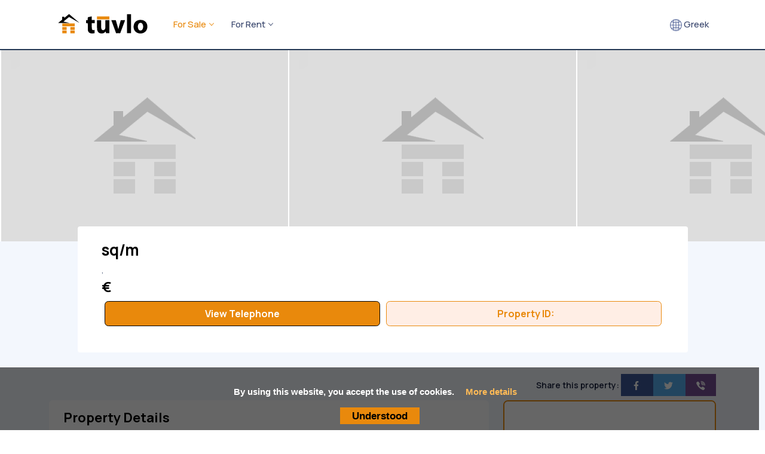

--- FILE ---
content_type: text/html; charset=utf-8
request_url: https://tuvlo.gr/en/property/apartment-for-rent-egaleo-61417
body_size: 11540
content:
<!DOCTYPE html>
<html lang="en" prefix="og: https://ogp.me/ns#">
	<head>
		<meta charset="utf-8">
		<meta name="viewport" content="width=device-width, initial-scale=1">
		<meta http-equiv="Content-Type" content="text/html; charset=utf-8" />

        <title>    sq/m. (Property ID )</title>
        <meta name="description" content="    sq/m. Property ID . View this property on Tuvlo.gr" />

        <base href="https://tuvlo.gr/en/">

        <link rel="canonical" href="https://tuvlo.gr/en/property/apartment-for-rent-egaleo-61417" />

        <meta property="og:title" content="    sq/m. (Property ID )" />
        <meta property="og:description" content="    sq/m. Property ID . View this property on Tuvlo.gr" />
		<meta property="og:type" content="article" />
		<meta property="og:url" content="https://tuvlo.gr/en/property/apartment-for-rent-egaleo-61417" />
					<meta property="og:image" content="https://www.tuvlo.gr/assets/img/tuvlo-og.jpg" />
		
		<link rel="shortcut icon" href="/assets/img/favicon.ico" type="image/x-icon" />
		<link rel="apple-touch-icon" href="/assets/img/apple-touch-icon.png" />
		<link rel="apple-touch-icon" sizes="57x57" href="/assets/img/apple-touch-icon-57x57.png" />
		<link rel="apple-touch-icon" sizes="72x72" href="/assets/img/apple-touch-icon-72x72.png" />
		<link rel="apple-touch-icon" sizes="76x76" href="/assets/img/apple-touch-icon-76x76.png" />
		<link rel="apple-touch-icon" sizes="114x114" href="/assets/img/apple-touch-icon-114x114.png" />
		<link rel="apple-touch-icon" sizes="120x120" href="/assets/img/apple-touch-icon-120x120.png" />
		<link rel="apple-touch-icon" sizes="144x144" href="/assets/img/apple-touch-icon-144x144.png" />
		<link rel="apple-touch-icon" sizes="152x152" href="/assets/img/apple-touch-icon-152x152.png" />
		<link rel="apple-touch-icon" sizes="180x180" href="/assets/img/apple-touch-icon-180x180.png" />

        <!-- Styles-->
		        <!-- Custom CSS -->

		<link href="/assets/css/plugins/animation.css?v=1.70" rel="stylesheet">
		<link href="/assets/css/plugins/css/bootstrap.min.css?v=1.70" rel="stylesheet">
		<!-- <link href="/assets/css/plugins/ion.rangeSlider.min.css?v=1.70" rel="stylesheet"> -->
		<link href="/assets/css/plugins/dropzone.css?v=1.70" rel="stylesheet">
		<link href="/assets/css/plugins/select2.css?v=1.70" rel="stylesheet">
		<link href="/assets/css/plugins/slick.css?v=1.70" rel="stylesheet">
		<link href="/assets/css/plugins/slick-theme.css?v=1.70" rel="stylesheet">
		<link href="/assets/css/plugins/magnific-popup.css?v=1.70" rel="stylesheet">
		<!-- <link href="/assets/css/plugins/font-awesome.css?v=1.70" rel="stylesheet"> -->
		<!-- <link href="/assets/css/plugins/icofont.css?v=1.70" rel="stylesheet"> -->
		<link href="/assets/css/plugins/light-box.css?v=1.70" rel="stylesheet">
		<link href="/assets/css/plugins/line-icon.css?v=1.70" rel="stylesheet">
		<link href="/assets/css/plugins/themify.css?v=1.70" rel="stylesheet">

		<link href="/assets/css/styles.css?v=1.70" rel="stylesheet">

		<!-- Custom Color Option -->
		<link href="/assets/css/colors.css?v=1.70" rel="stylesheet">
		<!-- Custom Head -->
		
		<link rel="stylesheet" charset="utf-8" href="../plugins/leaflet/leaflet.css" />
		<script type="text/javascript" charset="utf-8" src="../plugins/leaflet/leaflet.js"></script>

	<script data-cfasync="false" nonce="b7d5954a-c916-427f-a031-ace4bfb983f3">try{(function(w,d){!function(j,k,l,m){if(j.zaraz)console.error("zaraz is loaded twice");else{j[l]=j[l]||{};j[l].executed=[];j.zaraz={deferred:[],listeners:[]};j.zaraz._v="5874";j.zaraz._n="b7d5954a-c916-427f-a031-ace4bfb983f3";j.zaraz.q=[];j.zaraz._f=function(n){return async function(){var o=Array.prototype.slice.call(arguments);j.zaraz.q.push({m:n,a:o})}};for(const p of["track","set","debug"])j.zaraz[p]=j.zaraz._f(p);j.zaraz.init=()=>{var q=k.getElementsByTagName(m)[0],r=k.createElement(m),s=k.getElementsByTagName("title")[0];s&&(j[l].t=k.getElementsByTagName("title")[0].text);j[l].x=Math.random();j[l].w=j.screen.width;j[l].h=j.screen.height;j[l].j=j.innerHeight;j[l].e=j.innerWidth;j[l].l=j.location.href;j[l].r=k.referrer;j[l].k=j.screen.colorDepth;j[l].n=k.characterSet;j[l].o=(new Date).getTimezoneOffset();if(j.dataLayer)for(const t of Object.entries(Object.entries(dataLayer).reduce((u,v)=>({...u[1],...v[1]}),{})))zaraz.set(t[0],t[1],{scope:"page"});j[l].q=[];for(;j.zaraz.q.length;){const w=j.zaraz.q.shift();j[l].q.push(w)}r.defer=!0;for(const x of[localStorage,sessionStorage])Object.keys(x||{}).filter(z=>z.startsWith("_zaraz_")).forEach(y=>{try{j[l]["z_"+y.slice(7)]=JSON.parse(x.getItem(y))}catch{j[l]["z_"+y.slice(7)]=x.getItem(y)}});r.referrerPolicy="origin";r.src="/cdn-cgi/zaraz/s.js?z="+btoa(encodeURIComponent(JSON.stringify(j[l])));q.parentNode.insertBefore(r,q)};["complete","interactive"].includes(k.readyState)?zaraz.init():j.addEventListener("DOMContentLoaded",zaraz.init)}}(w,d,"zarazData","script");window.zaraz._p=async d$=>new Promise(ea=>{if(d$){d$.e&&d$.e.forEach(eb=>{try{const ec=d.querySelector("script[nonce]"),ed=ec?.nonce||ec?.getAttribute("nonce"),ee=d.createElement("script");ed&&(ee.nonce=ed);ee.innerHTML=eb;ee.onload=()=>{d.head.removeChild(ee)};d.head.appendChild(ee)}catch(ef){console.error(`Error executing script: ${eb}\n`,ef)}});Promise.allSettled((d$.f||[]).map(eg=>fetch(eg[0],eg[1])))}ea()});zaraz._p({"e":["(function(w,d){})(window,document)"]});})(window,document)}catch(e){throw fetch("/cdn-cgi/zaraz/t"),e;};</script></head>

    <body class="blue-skin">
		 <!-- ============================================================== -->
        <!-- Preloader - style you can find in spinners.css -->
        <!-- ============================================================== -->
        <!--<div id="preloader"><div class="preloader"><span></span><span></span></div></div>-->

        <!-- ============================================================== -->
        <!-- Main wrapper - style you can find in pages.scss -->
        <!-- ============================================================== -->
        <div id="main-wrapper">

            <!-- ============================================================== -->
            <!-- Top header  -->
            <!-- ============================================================== -->
			<div class="header header-light head-shadow">
				<div class="container">
					<nav id="navigation" class="navigation navigation-landscape">
						<div class="nav-header">
							<a class="nav-brand" href="/en/">
								<img src="../assets/img/logo.svg" class="logo" width="150" height="33" alt="" />
							</a>
							<div class="nav-toggle"></div>
						</div>
						<div class="nav-menus-wrapper" style="transition-property: none;">
							<ul class="nav-menu">

							<!-- ============================ Left Menu Start================================== -->
							<ul class="nav-menu">

		<li class="active"><a href="JavaScript:Void(0);">For Sale<span class="submenu-indicator"></span></a>
			<ul class="nav-dropdown nav-submenu">
							<li><a class="active" href="residential-properties-for-sale"><b>Residential Properties</b></a></li>
				<li><a href="commercial-properties-for-sale"><b>Commercial Properties</b></a></li>
				<li><a href="land-for-sale"><b>Land</b></a></li>
				<li><a href="parking-spaces-for-sale"><b>Parking Spaces</b></a></li>
			</ul>
		</li>

		<li><a href="JavaScript:Void(0);">For Rent<span class="submenu-indicator"></span></a>
			<ul class="nav-dropdown nav-submenu">
							<li><a class="active" href="residential-properties-for-rent"><b>Residential Properties</b></a></li>
				<li><a href="commercial-properties-for-rent"><b>Commercial Properties</b></a></li>
				<li><a href="land-for-rent"><b>Land</b></a></li>
				<li><a href="parking-spaces-for-rent"><b>Parking Spaces</b></a></li>
			</ul>
		</li>

	</ul>							<!-- ============================ Left Menu End================================== -->

							<ul class="nav-menu nav-menu-social align-to-right">

								<li><a href="/" ><svg width='20' height='20' enable-background='new 0 0 512 512' version='1.1' viewBox='0 0 512 512' xml:space='preserve' xmlns='http://www.w3.org/2000/svg'>
<path d='m256 0c-141.49 0-256 114.5-256 256 0 141.49 114.5 256 256 256 141.49 0 256-114.5 256-256 0-141.49-114.5-256-256-256zm-99.054 52.753c-7.747 21.099-14.25 42.547-19.499 64.295-15.341-4.661-30.432-10.25-45.243-16.762 18.754-19.703 40.608-35.746 64.742-47.533zm-84.608 71.487c19.171 8.878 38.791 16.3 58.802 22.253-5.806 30.993-9.126 62.538-9.914 94.507h-90.724c2.763-42.441 17.226-82.61 41.836-116.76zm0 263.52c-24.61-34.15-39.073-74.319-41.836-116.76h90.724c0.788 31.969 4.108 63.514 9.914 94.507-20.011 5.953-39.63 13.375-58.802 22.253zm19.866 23.955c14.811-6.513 29.901-12.102 45.243-16.762 5.25 21.748 11.752 43.196 19.499 64.295-24.122-11.781-45.978-27.821-64.742-47.533zm148.8 69.783c-15.754-1.025-31.197-3.655-46.135-7.825-11.865-28.12-21.335-56.952-28.398-86.363 24.318-5.437 49.199-8.616 74.533-9.515v103.7zm0-133.72c-27.448 0.907-54.405 4.307-80.751 10.175-5.234-28.529-8.25-57.55-9.013-86.952h89.764v76.777zm0-106.78h-89.764c0.763-29.402 3.779-58.423 9.013-86.952 26.346 5.868 53.303 9.268 80.751 10.175v76.777zm0-106.8c-25.334-0.899-50.215-4.078-74.533-9.515 7.063-29.411 16.533-58.243 28.398-86.363 14.938-4.17 30.381-6.8 46.135-7.825v103.7zm198.66-9.965c24.61 34.15 39.073 74.319 41.836 116.76h-90.724c-0.788-31.969-4.108-63.514-9.914-94.507 20.011-5.953 39.63-13.375 58.802-22.253zm-19.866-23.955c-14.811 6.513-29.901 12.102-45.243 16.762-5.25-21.748-11.752-43.196-19.499-64.295 24.122 11.781 45.978 27.821 64.742 47.533zm-148.8-69.783c15.754 1.025 31.197 3.655 46.135 7.825 11.865 28.12 21.335 56.952 28.398 86.363-24.318 5.437-49.199 8.616-74.533 9.515v-103.7zm0 133.72c27.448-0.907 54.405-4.307 80.751-10.175 5.234 28.529 8.25 57.55 9.013 86.952h-89.764v-76.777zm46.134 309.45c-14.937 4.171-30.38 6.801-46.134 7.826v-103.7c25.334 0.899 50.215 4.078 74.533 9.515-7.064 29.411-16.533 58.243-28.399 86.362zm-46.134-125.9v-76.777h89.764c-0.763 29.402-3.779 58.423-9.013 86.952-26.346-5.868-53.303-9.268-80.751-10.175zm84.054 111.47c7.747-21.099 14.25-42.547 19.499-64.295 15.341 4.661 30.432 10.25 45.243 16.762-18.754 19.703-40.608 35.746-64.742 47.533zm84.608-71.487c-19.171-8.878-38.791-16.3-58.802-22.253 5.806-30.993 9.126-62.538 9.914-94.507h90.724c-2.763 42.441-17.226 82.61-41.836 116.76z'/>
</svg> Greek</a></li>

							</ul>
						</div>
					</nav>
				</div>
			</div>
			<!-- End Navigation -->
			<div class="clearfix"></div>
			<!-- ============================================================== -->
			<!-- Top header  -->
			<!-- ============================================================== -->


			<!-- ============================ Hero Banner  Start================================== -->
			<div class="featured_slick_gallery gray">
				<div class="featured_slick_gallery-slide">
											<div class="featured_slick_padd"><img loading="lazy" data-lazy="../assets/img/nophoto.webp" class="img-fluid mx-auto" alt="" /></div>
												<div class="featured_slick_padd"><img loading="lazy" data-lazy="../assets/img/nophoto.webp" class="img-fluid mx-auto" alt="" /></div>
												<div class="featured_slick_padd"><img loading="lazy" data-lazy="../assets/img/nophoto.webp" class="img-fluid mx-auto" alt="" /></div>
												<div class="featured_slick_padd"><img loading="lazy" data-lazy="../assets/img/nophoto.webp" class="img-fluid mx-auto" alt="" /></div>
												<div class="featured_slick_padd"><img loading="lazy" data-lazy="../assets/img/nophoto.webp" class="img-fluid mx-auto" alt="" /></div>
										</div>
			</div>
			<!-- ============================ Hero Banner End ================================== -->

			<!-- ============================ Property Header Info Start================================== -->
			<section class="gray-simple rtl p-0">
				<div class="container">
					<div class="row justify-content-center">
						<div class="col-lg-11 col-md-12">

							<div class="property_block_wrap style-3">

								<div class="pbw-flex-1">
																	</div>

								<div class="pbw-flex">
									<div class="prt-detail-title-desc">
										<h1>    sq/m</h1>
										<span>, </span>
																														<h2 class="prt-price-fix">&euro; </h2>
										<!-- Tel And Return -->
										<div class="tel_return_wrap b-0">
											<ul class="tel_return_list">
												<li><a href="JavaScript:Void(0);" id="tel-number" class="btn btn-likes" data-toggle="tooltip" data-original-title="Telephone" onclick="displayPhrase()">View Telephone</a></li>
												<script type="text/javascript">
												  var phoneRevealed = false; // Track first/second click

												  function displayPhrase() {
												    const telElement = document.getElementById("tel-number");
												    const phoneNumber = "";

												    if (!phoneRevealed) {
												      // First click: show phone number
												      telElement.innerHTML = phoneNumber;
												      phoneRevealed = true;

												      // Log it with AJAX
												      $.ajax({
												        type: 'POST',
												        url: '../ajax.php',
												        data: {
												          source: "log_telephone",
												          listing_id: ""
												        }
												      });
												    } else {
												      // Second click: make it a real tel link
												      telElement.setAttribute("href", "tel:" + phoneNumber);
												    }
												  }
												</script>
												<li><a href="JavaScript:Void(0);" class="btn btn-likes" data-toggle="tooltip" data-original-title="Return"><i class="fal fa-arrow-alt-to-left"></i>Property ID: </a></li>
											</ul>
										</div>
									</div>
								</div>

							</div>

						</div>
					</div>
				</div>
			</section>
			<!-- ============================ Property Header Info Start================================== -->


			<!-- ============================ Property Detail Start ================================== -->
			<section class="gray-simple min">
				<div class="container">
					<div class="row">
						<div class="col-lg-8 col-md-12 col-sm-12">
						</div>
						<div class="col-lg-4 col-md-12 col-sm-12">
   							<div class="details-sidebar">
    							<div class="social-icon-bar">
									<label>Share this property:</label>
									<a target="_blank" href="https://www.facebook.com/sharer.php?u=https://tuvlo.gr/en/property/apartment-for-rent-egaleo-61417&p[title]=    sq/m. (Property ID )" class="facebook">
									<svg xmlns="http://www.w3.org/2000/svg" id="Bold" enable-background="new 0 0 24 24" height="15" viewBox="0 0 24 24" width="15"><path d="m15.997 3.985h2.191v-3.816c-.378-.052-1.678-.169-3.192-.169-3.159 0-5.323 1.987-5.323 5.639v3.361h-3.486v4.266h3.486v10.734h4.274v-10.733h3.345l.531-4.266h-3.877v-2.939c.001-1.233.333-2.077 2.051-2.077z"/></svg>
									</a>
									<a target="_blank" href="https://twitter.com/share?text=    sq/m. (Property ID )&url=https://tuvlo.gr/en/property/apartment-for-rent-egaleo-61417" class="twitter">
										<svg width="15" height="15" xmlns="http://www.w3.org/2000/svg" xmlns:xlink="http://www.w3.org/1999/xlink" version="1.1" id="Capa_1" x="0px" y="0px" viewBox="0 0 512 512" style="enable-background:new 0 0 512 512;" xml:space="preserve">
										<g>
												<path d="M512,97.248c-19.04,8.352-39.328,13.888-60.48,16.576c21.76-12.992,38.368-33.408,46.176-58.016    c-20.288,12.096-42.688,20.64-66.56,25.408C411.872,60.704,384.416,48,354.464,48c-58.112,0-104.896,47.168-104.896,104.992    c0,8.32,0.704,16.32,2.432,23.936c-87.264-4.256-164.48-46.08-216.352-109.792c-9.056,15.712-14.368,33.696-14.368,53.056    c0,36.352,18.72,68.576,46.624,87.232c-16.864-0.32-33.408-5.216-47.424-12.928c0,0.32,0,0.736,0,1.152    c0,51.008,36.384,93.376,84.096,103.136c-8.544,2.336-17.856,3.456-27.52,3.456c-6.72,0-13.504-0.384-19.872-1.792    c13.6,41.568,52.192,72.128,98.08,73.12c-35.712,27.936-81.056,44.768-130.144,44.768c-8.608,0-16.864-0.384-25.12-1.44    C46.496,446.88,101.6,464,161.024,464c193.152,0,298.752-160,298.752-298.688c0-4.64-0.16-9.12-0.384-13.568    C480.224,136.96,497.728,118.496,512,97.248z"/>
										</g>
										</svg>
									</a>
									<a target="_blank" href="viber://forward?text=https://tuvlo.gr/en/property/apartment-for-rent-egaleo-61417" class="viber">
										<svg  width="15" height="15" xmlns="http://www.w3.org/2000/svg" xmlns:xlink="http://www.w3.org/1999/xlink" version="1.1" id="Layer_1" x="0px" y="0px" viewBox="0 0 322 322" style="enable-background:new 0 0 322 322;" xml:space="preserve">
										<g id="XMLID_7_">
											<path id="XMLID_8_" d="M275.445,135.123c0.387-45.398-38.279-87.016-86.192-92.771c-0.953-0.113-1.991-0.285-3.09-0.467   c-2.372-0.393-4.825-0.797-7.3-0.797c-9.82,0-12.445,6.898-13.136,11.012c-0.672,4-0.031,7.359,1.902,9.988   c3.252,4.422,8.974,5.207,13.57,5.836c1.347,0.186,2.618,0.359,3.682,0.598c43.048,9.619,57.543,24.742,64.627,67.424   c0.173,1.043,0.251,2.328,0.334,3.691c0.309,5.102,0.953,15.717,12.365,15.717h0.001c0.95,0,1.971-0.082,3.034-0.244   c10.627-1.615,10.294-11.318,10.134-15.98c-0.045-1.313-0.088-2.555,0.023-3.381C275.429,135.541,275.444,135.332,275.445,135.123z   "/>
											<path id="XMLID_9_" d="M176.077,25.688c1.275,0.092,2.482,0.18,3.487,0.334c70.689,10.871,103.198,44.363,112.207,115.605   c0.153,1.211,0.177,2.688,0.202,4.252c0.09,5.566,0.275,17.145,12.71,17.385l0.386,0.004c3.9,0,7.002-1.176,9.221-3.498   c3.871-4.049,3.601-10.064,3.383-14.898c-0.053-1.186-0.104-2.303-0.091-3.281C318.481,68.729,255.411,2.658,182.614,0.201   c-0.302-0.01-0.59,0.006-0.881,0.047c-0.143,0.021-0.408,0.047-0.862,0.047c-0.726,0-1.619-0.063-2.566-0.127   C177.16,0.09,175.862,0,174.546,0c-11.593,0-13.797,8.24-14.079,13.152C159.817,24.504,170.799,25.303,176.077,25.688z"/>
											<path id="XMLID_10_" d="M288.36,233.703c-1.503-1.148-3.057-2.336-4.512-3.508c-7.718-6.211-15.929-11.936-23.87-17.473   c-1.648-1.148-3.296-2.297-4.938-3.449c-10.172-7.145-19.317-10.617-27.957-10.617c-11.637,0-21.783,6.43-30.157,19.109   c-3.71,5.621-8.211,8.354-13.758,8.354c-3.28,0-7.007-0.936-11.076-2.783c-32.833-14.889-56.278-37.717-69.685-67.85   c-6.481-14.564-4.38-24.084,7.026-31.832c6.477-4.396,18.533-12.58,17.679-28.252c-0.967-17.797-40.235-71.346-56.78-77.428   c-7.005-2.576-14.365-2.6-21.915-0.06c-19.02,6.394-32.669,17.623-39.475,32.471C2.365,64.732,2.662,81.578,9.801,99.102   c20.638,50.666,49.654,94.84,86.245,131.293c35.816,35.684,79.837,64.914,130.839,86.875c4.597,1.978,9.419,3.057,12.94,3.844   c1.2,0.27,2.236,0.5,2.991,0.707c0.415,0.113,0.843,0.174,1.272,0.178l0.403,0.002c0.001,0,0,0,0.002,0   c23.988,0,52.791-21.92,61.637-46.91C313.88,253.209,299.73,242.393,288.36,233.703z"/>
											<path id="XMLID_11_" d="M186.687,83.564c-4.107,0.104-12.654,0.316-15.653,9.021c-1.403,4.068-1.235,7.6,0.5,10.498   c2.546,4.252,7.424,5.555,11.861,6.27c16.091,2.582,24.355,11.48,26.008,28c0.768,7.703,5.955,13.082,12.615,13.082h0.001   c0.492,0,0.995-0.029,1.496-0.09c8.01-0.953,11.893-6.838,11.542-17.49c0.128-11.117-5.69-23.738-15.585-33.791   C209.543,88.98,197.574,83.301,186.687,83.564z"/>
										</g>
										</svg>
									</a>
								</div>
							</div>
						</div>
					</div>

					<div class="row">

						<!-- property main detail -->
						<div class="col-lg-8 col-md-12 col-sm-12">

							<!-- Single Block Wrap -->
							<div class="property_block_wrap style-2">

								<div class="property_block_wrap_header">
									<a data-bs-toggle="collapse" data-parent="#features" data-bs-target="#clOne" aria-controls="clOne" href="javascript:void(0);" aria-expanded="false"><h3 class="property_block_title">Property Details</h3></a>
								</div>
								<div id="clOne" class="panel-collapse collapse show" aria-labelledby="clOne" aria-expanded="true">
									<div class="block-body">
										<ul class="deatil_features">
																																																																																																																																			</ul>
									</div>
								</div>

							</div>


							<!-- Single Block Wrap -->
							<div class="property_block_wrap style-2">

								<div class="property_block_wrap_header">
									<a data-bs-toggle="collapse" data-parent="#dsrp" data-bs-target="#clTwo" aria-controls="clTwo" href="javascript:void(0);" aria-expanded="true"><h4 class="property_block_title">Description</h4></a>
								</div>
								<div id="clTwo" class="panel-collapse collapse show" aria-expanded="true">
									<div class="block-body">
										<p></p>
									</div>
								</div>
							</div>

							<!-- Single Block Wrap -->
							<div class="property_block_wrap style-2">

								<div class="property_block_wrap_header">
									<a data-bs-toggle="collapse" data-parent="#amen"  data-bs-target="#clThree" aria-controls="clThree" href="javascript:void(0);" aria-expanded="true"><h4 class="property_block_title">Features</h4></a>
								</div>

								<div id="clThree" class="panel-collapse collapse show" aria-expanded="true">
									<div class="block-body">
										<ul class="deatil_features">
																					</ul>
									</div>
								</div>
							</div>

							<!-- Single Block Wrap -->
							<div class="property_block_wrap style-2">

								<div class="property_block_wrap_header">
									<a data-bs-toggle="collapse" data-parent="#amen"  data-bs-target="#clThree" aria-controls="clThree" href="javascript:void(0);" aria-expanded="true"><h4 class="property_block_title">Includes</h4></a>
								</div>

								<div id="clThree" class="panel-collapse collapse show" aria-expanded="true">
									<div class="block-body">
										<ul class="deatil_features">
																					</ul>
									</div>
								</div>
							</div>

							
							
							
						</div>

						<!-- property Sidebar -->
						<div class="col-lg-4 col-md-12 col-sm-12">
							<div class="details-sidebar">

								<!-- Agent Detail -->
								<div class="sides-widget">
									<div class="sides-widget-header">
																				<div class="sides-widget-details">
																																											</div>
										<div class="clearfix"></div>
									</div>

									<form method="post" id="enquiry-form">
									<div class="sides-widget-body simple-form">
										<h4 class="property_block_title">I am interested in this property</h4>
										<input type="hidden" name="source" value="enquiry">
										<input type="hidden" name="enquiry-id" value="">
										<input type="hidden" name="tuvlo-id" value="">
										<input type="hidden" name="recaptcha_response" id="recaptchaResponse">
										<div class="form-group">
											<label>Name</label>
											<input name="enquiry-name" type="text" class="form-control" placeholder="Your Name">
										</div>
										<div class="form-group">
											<label>Email</label>
											<input name="enquiry-email" type="email" class="form-control" placeholder="Your Email" required>
										</div>
										<div class="form-group">
											<label>Telephone</label>
											<input name="enquiry-telephone" type="text" class="form-control" placeholder="Your Telephone">
										</div>
										<div class="form-group">
											<label>Message</label>
											<textarea name="enquiry-message" class="form-control">I am interested in this property puplished on Tuvlo.gr and would be interested in receiving further information. Thank you.</textarea>
										</div>
										<button class="btn btn-black btn-md rounded full-width">Send Message</button>
									</div>
									<div class="sides-widget-body simple-form">
										<small>This site is protected by reCAPTCHA and the Google <a href="https://policies.google.com/privacy">Privacy Policy</a> and <a href="https://policies.google.com/terms">Terms of Service</a> apply.</small>
									</div>
									</form>
									<div class="sides-widget-body simple-form" id="enquiry-success-notice" style="display:none;">
										Your message was sent successfully! Thank you.									</div>
								</div>

			<!-- ============================ Similar Property ================================== -->
						<!-- ============================ Similar Property End ================================== -->


							</div>
						</div>

					</div>
				</div>
			</section>
			<!-- ============================ Property Detail End ================================== -->

			<!-- ============================ Call To Action ================================== -->
						<section class="theme-bg call-to-act-wrap">
				<div class="container">
					<div class="row">
						<div class="col-lg-12">

							<div class="call-to-act">
								<div class="call-to-act-head">
									<h3>Are you a Real Estate Agent?</h3>
									<span>We will help you grow your career and growth.</span>
								</div>
								<a href="contact" class="btn btn-call-to-act">Contact Us Today</a>
							</div>

						</div>
					</div>
				</div>
			</section>			<!-- ============================ Call To Action End ================================== -->

			<!-- ============================ Footer Start ================================== -->
						<footer class="dark-footer skin-dark-footer">
				<div>
					<div class="container">
						<div class="row">

							<div class="col-lg-3 col-md-4">
								<div class="footer-widget">
									<img src="../assets/img/logo-light.svg" class="img-footer" width="150" height="33" alt="" />
									<div class="footer-add">
										<p><small>The property listing data and information set forth herein were provided to Tuvlo.gr from real estate agents, and were compiled by Tuvlo.gr. The property listing data and information are for the personal, non commercial use of consumers having a good faith interest in purchasing or leasing listed properties.</small></p>
									</div>

								</div>
							</div>
							<div class="col-lg-2 col-md-4">
								<div class="footer-widget">
									<h4 class="widget-title">Properties For Sale</h4>
									<ul class="footer-menu">
										<li><a href="residential-properties-for-sale">Residential Properties</a></li>
										<li><a href="commercial-properties-for-sale">Commercial Properties</a></li>
										<li><a href="land-for-sale">Land</a></li>
										<li><a href="parking-spaces-for-sale">Parking Spaces</a></li>
									</ul>
								</div>
							</div>

							<div class="col-lg-2 col-md-4">
								<div class="footer-widget">
									<h4 class="widget-title">Properties For Rent</h4>
									<ul class="footer-menu">
									<li><a href="residential-properties-for-rent">Residential Properties</a></li>
										<li><a href="commercial-properties-for-rent">Commercial Properties</a></li>
										<li><a href="land-for-rent">Land</a></li>
										<li><a href="parking-spaces-for-rent">Parking Spaces</a></li>
									</ul>
								</div>
							</div>

							<div class="col-lg-2 col-md-6">
								<div class="footer-widget">
									<h4 class="widget-title">Links</h4>
									<ul class="footer-menu">
										<li><a href="/en/">Home</a></li>
										<li><a href="privacy">Privacy Policy</a></li>
										<li><a href="contact">Contact Us</a></li>
									</ul>
								</div>
							</div>

							<div class="col-lg-3 col-md-6">
								<div class="footer-widget">
									<h4 class="widget-title">Real Estate Software</h4>
									<a href="https://listings.gr/" target="_blank" class="other-store-link">
										<div class="other-store-app">
											<div class="os-app-caps">
												<img src="[data-uri]" width="165" height="30" alt="">
												<span>The ultimate management system for professionals</span>
											</div>
										</div>
									</a>
								</div>
							</div>

						</div>
					</div>
				</div>

				<div class="footer-bottom">
					<div class="container">
						<div class="row align-items-center">

							<div class="col-lg-6 col-md-6">
								<p class="mb-0">&copy; 2026 Tuvlo.gr. All Rights Reserved</p>
							</div>

							<div class="col-lg-6 col-md-6 text-right">
								<ul class="footer-bottom-social">
																											<li><a href="https://www.instagram.com/tuvlo.gr/" target="_blank"><i class="ti-instagram"></i></a></li>
																	</ul>
							</div>

						</div>
					</div>
				</div>
			</footer>

		<!-- ============================================================== -->
        <!-- Cookie Consent -->
        <!-- ============================================================== -->
			<div id="myCookieConsent">
				<div>By using this website, you accept the use of cookies. <a href="cookies.php">More details</a> <br> <a id="cookieButton">Understood</a></div>
			</div>			<!-- ============================ Footer End ================================== -->

			<!-- Log In Modal -->
						<!-- End Modal -->

			<!-- Sign Up Modal -->
						<!-- End Modal -->

			<a id="back2Top" class="top-scroll" title="Back to top" href="#"><i class="ti-arrow-up"></i></a>


		</div>
		<!-- ============================================================== -->
		<!-- End Wrapper -->
		<!-- ============================================================== -->

		<!-- ============================================================== -->
		<!-- All Jquery -->
		<!-- ============================================================== -->
		
		<script src="/assets/js/jquery.min.js?v=1.70"></script>

		<script src="/assets/js/bootstrap.bundle.min.js?v=1.70"></script>

		<script src="/assets/js/select2.min.js?v=1.70"></script>
		<script src="/assets/js/jquery.magnific-popup.min.js?v=1.70"></script>
		<script src="/assets/js/slick.js?v=1.70"></script>
		<script src="/assets/js/slider-bg.js?v=1.70"></script>
		<script src="/assets/js/lightbox.js?v=1.70"></script>

		<script src="/assets/js/custom.js?v=1.70"></script>		
		<script src="https://www.google.com/recaptcha/api.js?render=6Lc_gKwaAAAAAD7MmHtevq5qDHXgwziJtzxQX3wJ"></script>
	    <script>
	        grecaptcha.ready(function () {
	            grecaptcha.execute('6Lc_gKwaAAAAAD7MmHtevq5qDHXgwziJtzxQX3wJ', { action: 'contact' }).then(function (token) {
	                var recaptchaResponse = document.getElementById('recaptchaResponse');
	                recaptchaResponse.value = token;
	            });
	        });
	    </script>
	<script defer src="https://static.cloudflareinsights.com/beacon.min.js/vcd15cbe7772f49c399c6a5babf22c1241717689176015" integrity="sha512-ZpsOmlRQV6y907TI0dKBHq9Md29nnaEIPlkf84rnaERnq6zvWvPUqr2ft8M1aS28oN72PdrCzSjY4U6VaAw1EQ==" data-cf-beacon='{"version":"2024.11.0","token":"6c0a483a6dd64564abd056d6d2b8b1f1","r":1,"server_timing":{"name":{"cfCacheStatus":true,"cfEdge":true,"cfExtPri":true,"cfL4":true,"cfOrigin":true,"cfSpeedBrain":true},"location_startswith":null}}' crossorigin="anonymous"></script>
</body>
</html>


--- FILE ---
content_type: text/html; charset=utf-8
request_url: https://www.google.com/recaptcha/api2/anchor?ar=1&k=6Lc_gKwaAAAAAD7MmHtevq5qDHXgwziJtzxQX3wJ&co=aHR0cHM6Ly90dXZsby5ncjo0NDM.&hl=en&v=N67nZn4AqZkNcbeMu4prBgzg&size=invisible&anchor-ms=20000&execute-ms=30000&cb=7c0kxck83syl
body_size: 48743
content:
<!DOCTYPE HTML><html dir="ltr" lang="en"><head><meta http-equiv="Content-Type" content="text/html; charset=UTF-8">
<meta http-equiv="X-UA-Compatible" content="IE=edge">
<title>reCAPTCHA</title>
<style type="text/css">
/* cyrillic-ext */
@font-face {
  font-family: 'Roboto';
  font-style: normal;
  font-weight: 400;
  font-stretch: 100%;
  src: url(//fonts.gstatic.com/s/roboto/v48/KFO7CnqEu92Fr1ME7kSn66aGLdTylUAMa3GUBHMdazTgWw.woff2) format('woff2');
  unicode-range: U+0460-052F, U+1C80-1C8A, U+20B4, U+2DE0-2DFF, U+A640-A69F, U+FE2E-FE2F;
}
/* cyrillic */
@font-face {
  font-family: 'Roboto';
  font-style: normal;
  font-weight: 400;
  font-stretch: 100%;
  src: url(//fonts.gstatic.com/s/roboto/v48/KFO7CnqEu92Fr1ME7kSn66aGLdTylUAMa3iUBHMdazTgWw.woff2) format('woff2');
  unicode-range: U+0301, U+0400-045F, U+0490-0491, U+04B0-04B1, U+2116;
}
/* greek-ext */
@font-face {
  font-family: 'Roboto';
  font-style: normal;
  font-weight: 400;
  font-stretch: 100%;
  src: url(//fonts.gstatic.com/s/roboto/v48/KFO7CnqEu92Fr1ME7kSn66aGLdTylUAMa3CUBHMdazTgWw.woff2) format('woff2');
  unicode-range: U+1F00-1FFF;
}
/* greek */
@font-face {
  font-family: 'Roboto';
  font-style: normal;
  font-weight: 400;
  font-stretch: 100%;
  src: url(//fonts.gstatic.com/s/roboto/v48/KFO7CnqEu92Fr1ME7kSn66aGLdTylUAMa3-UBHMdazTgWw.woff2) format('woff2');
  unicode-range: U+0370-0377, U+037A-037F, U+0384-038A, U+038C, U+038E-03A1, U+03A3-03FF;
}
/* math */
@font-face {
  font-family: 'Roboto';
  font-style: normal;
  font-weight: 400;
  font-stretch: 100%;
  src: url(//fonts.gstatic.com/s/roboto/v48/KFO7CnqEu92Fr1ME7kSn66aGLdTylUAMawCUBHMdazTgWw.woff2) format('woff2');
  unicode-range: U+0302-0303, U+0305, U+0307-0308, U+0310, U+0312, U+0315, U+031A, U+0326-0327, U+032C, U+032F-0330, U+0332-0333, U+0338, U+033A, U+0346, U+034D, U+0391-03A1, U+03A3-03A9, U+03B1-03C9, U+03D1, U+03D5-03D6, U+03F0-03F1, U+03F4-03F5, U+2016-2017, U+2034-2038, U+203C, U+2040, U+2043, U+2047, U+2050, U+2057, U+205F, U+2070-2071, U+2074-208E, U+2090-209C, U+20D0-20DC, U+20E1, U+20E5-20EF, U+2100-2112, U+2114-2115, U+2117-2121, U+2123-214F, U+2190, U+2192, U+2194-21AE, U+21B0-21E5, U+21F1-21F2, U+21F4-2211, U+2213-2214, U+2216-22FF, U+2308-230B, U+2310, U+2319, U+231C-2321, U+2336-237A, U+237C, U+2395, U+239B-23B7, U+23D0, U+23DC-23E1, U+2474-2475, U+25AF, U+25B3, U+25B7, U+25BD, U+25C1, U+25CA, U+25CC, U+25FB, U+266D-266F, U+27C0-27FF, U+2900-2AFF, U+2B0E-2B11, U+2B30-2B4C, U+2BFE, U+3030, U+FF5B, U+FF5D, U+1D400-1D7FF, U+1EE00-1EEFF;
}
/* symbols */
@font-face {
  font-family: 'Roboto';
  font-style: normal;
  font-weight: 400;
  font-stretch: 100%;
  src: url(//fonts.gstatic.com/s/roboto/v48/KFO7CnqEu92Fr1ME7kSn66aGLdTylUAMaxKUBHMdazTgWw.woff2) format('woff2');
  unicode-range: U+0001-000C, U+000E-001F, U+007F-009F, U+20DD-20E0, U+20E2-20E4, U+2150-218F, U+2190, U+2192, U+2194-2199, U+21AF, U+21E6-21F0, U+21F3, U+2218-2219, U+2299, U+22C4-22C6, U+2300-243F, U+2440-244A, U+2460-24FF, U+25A0-27BF, U+2800-28FF, U+2921-2922, U+2981, U+29BF, U+29EB, U+2B00-2BFF, U+4DC0-4DFF, U+FFF9-FFFB, U+10140-1018E, U+10190-1019C, U+101A0, U+101D0-101FD, U+102E0-102FB, U+10E60-10E7E, U+1D2C0-1D2D3, U+1D2E0-1D37F, U+1F000-1F0FF, U+1F100-1F1AD, U+1F1E6-1F1FF, U+1F30D-1F30F, U+1F315, U+1F31C, U+1F31E, U+1F320-1F32C, U+1F336, U+1F378, U+1F37D, U+1F382, U+1F393-1F39F, U+1F3A7-1F3A8, U+1F3AC-1F3AF, U+1F3C2, U+1F3C4-1F3C6, U+1F3CA-1F3CE, U+1F3D4-1F3E0, U+1F3ED, U+1F3F1-1F3F3, U+1F3F5-1F3F7, U+1F408, U+1F415, U+1F41F, U+1F426, U+1F43F, U+1F441-1F442, U+1F444, U+1F446-1F449, U+1F44C-1F44E, U+1F453, U+1F46A, U+1F47D, U+1F4A3, U+1F4B0, U+1F4B3, U+1F4B9, U+1F4BB, U+1F4BF, U+1F4C8-1F4CB, U+1F4D6, U+1F4DA, U+1F4DF, U+1F4E3-1F4E6, U+1F4EA-1F4ED, U+1F4F7, U+1F4F9-1F4FB, U+1F4FD-1F4FE, U+1F503, U+1F507-1F50B, U+1F50D, U+1F512-1F513, U+1F53E-1F54A, U+1F54F-1F5FA, U+1F610, U+1F650-1F67F, U+1F687, U+1F68D, U+1F691, U+1F694, U+1F698, U+1F6AD, U+1F6B2, U+1F6B9-1F6BA, U+1F6BC, U+1F6C6-1F6CF, U+1F6D3-1F6D7, U+1F6E0-1F6EA, U+1F6F0-1F6F3, U+1F6F7-1F6FC, U+1F700-1F7FF, U+1F800-1F80B, U+1F810-1F847, U+1F850-1F859, U+1F860-1F887, U+1F890-1F8AD, U+1F8B0-1F8BB, U+1F8C0-1F8C1, U+1F900-1F90B, U+1F93B, U+1F946, U+1F984, U+1F996, U+1F9E9, U+1FA00-1FA6F, U+1FA70-1FA7C, U+1FA80-1FA89, U+1FA8F-1FAC6, U+1FACE-1FADC, U+1FADF-1FAE9, U+1FAF0-1FAF8, U+1FB00-1FBFF;
}
/* vietnamese */
@font-face {
  font-family: 'Roboto';
  font-style: normal;
  font-weight: 400;
  font-stretch: 100%;
  src: url(//fonts.gstatic.com/s/roboto/v48/KFO7CnqEu92Fr1ME7kSn66aGLdTylUAMa3OUBHMdazTgWw.woff2) format('woff2');
  unicode-range: U+0102-0103, U+0110-0111, U+0128-0129, U+0168-0169, U+01A0-01A1, U+01AF-01B0, U+0300-0301, U+0303-0304, U+0308-0309, U+0323, U+0329, U+1EA0-1EF9, U+20AB;
}
/* latin-ext */
@font-face {
  font-family: 'Roboto';
  font-style: normal;
  font-weight: 400;
  font-stretch: 100%;
  src: url(//fonts.gstatic.com/s/roboto/v48/KFO7CnqEu92Fr1ME7kSn66aGLdTylUAMa3KUBHMdazTgWw.woff2) format('woff2');
  unicode-range: U+0100-02BA, U+02BD-02C5, U+02C7-02CC, U+02CE-02D7, U+02DD-02FF, U+0304, U+0308, U+0329, U+1D00-1DBF, U+1E00-1E9F, U+1EF2-1EFF, U+2020, U+20A0-20AB, U+20AD-20C0, U+2113, U+2C60-2C7F, U+A720-A7FF;
}
/* latin */
@font-face {
  font-family: 'Roboto';
  font-style: normal;
  font-weight: 400;
  font-stretch: 100%;
  src: url(//fonts.gstatic.com/s/roboto/v48/KFO7CnqEu92Fr1ME7kSn66aGLdTylUAMa3yUBHMdazQ.woff2) format('woff2');
  unicode-range: U+0000-00FF, U+0131, U+0152-0153, U+02BB-02BC, U+02C6, U+02DA, U+02DC, U+0304, U+0308, U+0329, U+2000-206F, U+20AC, U+2122, U+2191, U+2193, U+2212, U+2215, U+FEFF, U+FFFD;
}
/* cyrillic-ext */
@font-face {
  font-family: 'Roboto';
  font-style: normal;
  font-weight: 500;
  font-stretch: 100%;
  src: url(//fonts.gstatic.com/s/roboto/v48/KFO7CnqEu92Fr1ME7kSn66aGLdTylUAMa3GUBHMdazTgWw.woff2) format('woff2');
  unicode-range: U+0460-052F, U+1C80-1C8A, U+20B4, U+2DE0-2DFF, U+A640-A69F, U+FE2E-FE2F;
}
/* cyrillic */
@font-face {
  font-family: 'Roboto';
  font-style: normal;
  font-weight: 500;
  font-stretch: 100%;
  src: url(//fonts.gstatic.com/s/roboto/v48/KFO7CnqEu92Fr1ME7kSn66aGLdTylUAMa3iUBHMdazTgWw.woff2) format('woff2');
  unicode-range: U+0301, U+0400-045F, U+0490-0491, U+04B0-04B1, U+2116;
}
/* greek-ext */
@font-face {
  font-family: 'Roboto';
  font-style: normal;
  font-weight: 500;
  font-stretch: 100%;
  src: url(//fonts.gstatic.com/s/roboto/v48/KFO7CnqEu92Fr1ME7kSn66aGLdTylUAMa3CUBHMdazTgWw.woff2) format('woff2');
  unicode-range: U+1F00-1FFF;
}
/* greek */
@font-face {
  font-family: 'Roboto';
  font-style: normal;
  font-weight: 500;
  font-stretch: 100%;
  src: url(//fonts.gstatic.com/s/roboto/v48/KFO7CnqEu92Fr1ME7kSn66aGLdTylUAMa3-UBHMdazTgWw.woff2) format('woff2');
  unicode-range: U+0370-0377, U+037A-037F, U+0384-038A, U+038C, U+038E-03A1, U+03A3-03FF;
}
/* math */
@font-face {
  font-family: 'Roboto';
  font-style: normal;
  font-weight: 500;
  font-stretch: 100%;
  src: url(//fonts.gstatic.com/s/roboto/v48/KFO7CnqEu92Fr1ME7kSn66aGLdTylUAMawCUBHMdazTgWw.woff2) format('woff2');
  unicode-range: U+0302-0303, U+0305, U+0307-0308, U+0310, U+0312, U+0315, U+031A, U+0326-0327, U+032C, U+032F-0330, U+0332-0333, U+0338, U+033A, U+0346, U+034D, U+0391-03A1, U+03A3-03A9, U+03B1-03C9, U+03D1, U+03D5-03D6, U+03F0-03F1, U+03F4-03F5, U+2016-2017, U+2034-2038, U+203C, U+2040, U+2043, U+2047, U+2050, U+2057, U+205F, U+2070-2071, U+2074-208E, U+2090-209C, U+20D0-20DC, U+20E1, U+20E5-20EF, U+2100-2112, U+2114-2115, U+2117-2121, U+2123-214F, U+2190, U+2192, U+2194-21AE, U+21B0-21E5, U+21F1-21F2, U+21F4-2211, U+2213-2214, U+2216-22FF, U+2308-230B, U+2310, U+2319, U+231C-2321, U+2336-237A, U+237C, U+2395, U+239B-23B7, U+23D0, U+23DC-23E1, U+2474-2475, U+25AF, U+25B3, U+25B7, U+25BD, U+25C1, U+25CA, U+25CC, U+25FB, U+266D-266F, U+27C0-27FF, U+2900-2AFF, U+2B0E-2B11, U+2B30-2B4C, U+2BFE, U+3030, U+FF5B, U+FF5D, U+1D400-1D7FF, U+1EE00-1EEFF;
}
/* symbols */
@font-face {
  font-family: 'Roboto';
  font-style: normal;
  font-weight: 500;
  font-stretch: 100%;
  src: url(//fonts.gstatic.com/s/roboto/v48/KFO7CnqEu92Fr1ME7kSn66aGLdTylUAMaxKUBHMdazTgWw.woff2) format('woff2');
  unicode-range: U+0001-000C, U+000E-001F, U+007F-009F, U+20DD-20E0, U+20E2-20E4, U+2150-218F, U+2190, U+2192, U+2194-2199, U+21AF, U+21E6-21F0, U+21F3, U+2218-2219, U+2299, U+22C4-22C6, U+2300-243F, U+2440-244A, U+2460-24FF, U+25A0-27BF, U+2800-28FF, U+2921-2922, U+2981, U+29BF, U+29EB, U+2B00-2BFF, U+4DC0-4DFF, U+FFF9-FFFB, U+10140-1018E, U+10190-1019C, U+101A0, U+101D0-101FD, U+102E0-102FB, U+10E60-10E7E, U+1D2C0-1D2D3, U+1D2E0-1D37F, U+1F000-1F0FF, U+1F100-1F1AD, U+1F1E6-1F1FF, U+1F30D-1F30F, U+1F315, U+1F31C, U+1F31E, U+1F320-1F32C, U+1F336, U+1F378, U+1F37D, U+1F382, U+1F393-1F39F, U+1F3A7-1F3A8, U+1F3AC-1F3AF, U+1F3C2, U+1F3C4-1F3C6, U+1F3CA-1F3CE, U+1F3D4-1F3E0, U+1F3ED, U+1F3F1-1F3F3, U+1F3F5-1F3F7, U+1F408, U+1F415, U+1F41F, U+1F426, U+1F43F, U+1F441-1F442, U+1F444, U+1F446-1F449, U+1F44C-1F44E, U+1F453, U+1F46A, U+1F47D, U+1F4A3, U+1F4B0, U+1F4B3, U+1F4B9, U+1F4BB, U+1F4BF, U+1F4C8-1F4CB, U+1F4D6, U+1F4DA, U+1F4DF, U+1F4E3-1F4E6, U+1F4EA-1F4ED, U+1F4F7, U+1F4F9-1F4FB, U+1F4FD-1F4FE, U+1F503, U+1F507-1F50B, U+1F50D, U+1F512-1F513, U+1F53E-1F54A, U+1F54F-1F5FA, U+1F610, U+1F650-1F67F, U+1F687, U+1F68D, U+1F691, U+1F694, U+1F698, U+1F6AD, U+1F6B2, U+1F6B9-1F6BA, U+1F6BC, U+1F6C6-1F6CF, U+1F6D3-1F6D7, U+1F6E0-1F6EA, U+1F6F0-1F6F3, U+1F6F7-1F6FC, U+1F700-1F7FF, U+1F800-1F80B, U+1F810-1F847, U+1F850-1F859, U+1F860-1F887, U+1F890-1F8AD, U+1F8B0-1F8BB, U+1F8C0-1F8C1, U+1F900-1F90B, U+1F93B, U+1F946, U+1F984, U+1F996, U+1F9E9, U+1FA00-1FA6F, U+1FA70-1FA7C, U+1FA80-1FA89, U+1FA8F-1FAC6, U+1FACE-1FADC, U+1FADF-1FAE9, U+1FAF0-1FAF8, U+1FB00-1FBFF;
}
/* vietnamese */
@font-face {
  font-family: 'Roboto';
  font-style: normal;
  font-weight: 500;
  font-stretch: 100%;
  src: url(//fonts.gstatic.com/s/roboto/v48/KFO7CnqEu92Fr1ME7kSn66aGLdTylUAMa3OUBHMdazTgWw.woff2) format('woff2');
  unicode-range: U+0102-0103, U+0110-0111, U+0128-0129, U+0168-0169, U+01A0-01A1, U+01AF-01B0, U+0300-0301, U+0303-0304, U+0308-0309, U+0323, U+0329, U+1EA0-1EF9, U+20AB;
}
/* latin-ext */
@font-face {
  font-family: 'Roboto';
  font-style: normal;
  font-weight: 500;
  font-stretch: 100%;
  src: url(//fonts.gstatic.com/s/roboto/v48/KFO7CnqEu92Fr1ME7kSn66aGLdTylUAMa3KUBHMdazTgWw.woff2) format('woff2');
  unicode-range: U+0100-02BA, U+02BD-02C5, U+02C7-02CC, U+02CE-02D7, U+02DD-02FF, U+0304, U+0308, U+0329, U+1D00-1DBF, U+1E00-1E9F, U+1EF2-1EFF, U+2020, U+20A0-20AB, U+20AD-20C0, U+2113, U+2C60-2C7F, U+A720-A7FF;
}
/* latin */
@font-face {
  font-family: 'Roboto';
  font-style: normal;
  font-weight: 500;
  font-stretch: 100%;
  src: url(//fonts.gstatic.com/s/roboto/v48/KFO7CnqEu92Fr1ME7kSn66aGLdTylUAMa3yUBHMdazQ.woff2) format('woff2');
  unicode-range: U+0000-00FF, U+0131, U+0152-0153, U+02BB-02BC, U+02C6, U+02DA, U+02DC, U+0304, U+0308, U+0329, U+2000-206F, U+20AC, U+2122, U+2191, U+2193, U+2212, U+2215, U+FEFF, U+FFFD;
}
/* cyrillic-ext */
@font-face {
  font-family: 'Roboto';
  font-style: normal;
  font-weight: 900;
  font-stretch: 100%;
  src: url(//fonts.gstatic.com/s/roboto/v48/KFO7CnqEu92Fr1ME7kSn66aGLdTylUAMa3GUBHMdazTgWw.woff2) format('woff2');
  unicode-range: U+0460-052F, U+1C80-1C8A, U+20B4, U+2DE0-2DFF, U+A640-A69F, U+FE2E-FE2F;
}
/* cyrillic */
@font-face {
  font-family: 'Roboto';
  font-style: normal;
  font-weight: 900;
  font-stretch: 100%;
  src: url(//fonts.gstatic.com/s/roboto/v48/KFO7CnqEu92Fr1ME7kSn66aGLdTylUAMa3iUBHMdazTgWw.woff2) format('woff2');
  unicode-range: U+0301, U+0400-045F, U+0490-0491, U+04B0-04B1, U+2116;
}
/* greek-ext */
@font-face {
  font-family: 'Roboto';
  font-style: normal;
  font-weight: 900;
  font-stretch: 100%;
  src: url(//fonts.gstatic.com/s/roboto/v48/KFO7CnqEu92Fr1ME7kSn66aGLdTylUAMa3CUBHMdazTgWw.woff2) format('woff2');
  unicode-range: U+1F00-1FFF;
}
/* greek */
@font-face {
  font-family: 'Roboto';
  font-style: normal;
  font-weight: 900;
  font-stretch: 100%;
  src: url(//fonts.gstatic.com/s/roboto/v48/KFO7CnqEu92Fr1ME7kSn66aGLdTylUAMa3-UBHMdazTgWw.woff2) format('woff2');
  unicode-range: U+0370-0377, U+037A-037F, U+0384-038A, U+038C, U+038E-03A1, U+03A3-03FF;
}
/* math */
@font-face {
  font-family: 'Roboto';
  font-style: normal;
  font-weight: 900;
  font-stretch: 100%;
  src: url(//fonts.gstatic.com/s/roboto/v48/KFO7CnqEu92Fr1ME7kSn66aGLdTylUAMawCUBHMdazTgWw.woff2) format('woff2');
  unicode-range: U+0302-0303, U+0305, U+0307-0308, U+0310, U+0312, U+0315, U+031A, U+0326-0327, U+032C, U+032F-0330, U+0332-0333, U+0338, U+033A, U+0346, U+034D, U+0391-03A1, U+03A3-03A9, U+03B1-03C9, U+03D1, U+03D5-03D6, U+03F0-03F1, U+03F4-03F5, U+2016-2017, U+2034-2038, U+203C, U+2040, U+2043, U+2047, U+2050, U+2057, U+205F, U+2070-2071, U+2074-208E, U+2090-209C, U+20D0-20DC, U+20E1, U+20E5-20EF, U+2100-2112, U+2114-2115, U+2117-2121, U+2123-214F, U+2190, U+2192, U+2194-21AE, U+21B0-21E5, U+21F1-21F2, U+21F4-2211, U+2213-2214, U+2216-22FF, U+2308-230B, U+2310, U+2319, U+231C-2321, U+2336-237A, U+237C, U+2395, U+239B-23B7, U+23D0, U+23DC-23E1, U+2474-2475, U+25AF, U+25B3, U+25B7, U+25BD, U+25C1, U+25CA, U+25CC, U+25FB, U+266D-266F, U+27C0-27FF, U+2900-2AFF, U+2B0E-2B11, U+2B30-2B4C, U+2BFE, U+3030, U+FF5B, U+FF5D, U+1D400-1D7FF, U+1EE00-1EEFF;
}
/* symbols */
@font-face {
  font-family: 'Roboto';
  font-style: normal;
  font-weight: 900;
  font-stretch: 100%;
  src: url(//fonts.gstatic.com/s/roboto/v48/KFO7CnqEu92Fr1ME7kSn66aGLdTylUAMaxKUBHMdazTgWw.woff2) format('woff2');
  unicode-range: U+0001-000C, U+000E-001F, U+007F-009F, U+20DD-20E0, U+20E2-20E4, U+2150-218F, U+2190, U+2192, U+2194-2199, U+21AF, U+21E6-21F0, U+21F3, U+2218-2219, U+2299, U+22C4-22C6, U+2300-243F, U+2440-244A, U+2460-24FF, U+25A0-27BF, U+2800-28FF, U+2921-2922, U+2981, U+29BF, U+29EB, U+2B00-2BFF, U+4DC0-4DFF, U+FFF9-FFFB, U+10140-1018E, U+10190-1019C, U+101A0, U+101D0-101FD, U+102E0-102FB, U+10E60-10E7E, U+1D2C0-1D2D3, U+1D2E0-1D37F, U+1F000-1F0FF, U+1F100-1F1AD, U+1F1E6-1F1FF, U+1F30D-1F30F, U+1F315, U+1F31C, U+1F31E, U+1F320-1F32C, U+1F336, U+1F378, U+1F37D, U+1F382, U+1F393-1F39F, U+1F3A7-1F3A8, U+1F3AC-1F3AF, U+1F3C2, U+1F3C4-1F3C6, U+1F3CA-1F3CE, U+1F3D4-1F3E0, U+1F3ED, U+1F3F1-1F3F3, U+1F3F5-1F3F7, U+1F408, U+1F415, U+1F41F, U+1F426, U+1F43F, U+1F441-1F442, U+1F444, U+1F446-1F449, U+1F44C-1F44E, U+1F453, U+1F46A, U+1F47D, U+1F4A3, U+1F4B0, U+1F4B3, U+1F4B9, U+1F4BB, U+1F4BF, U+1F4C8-1F4CB, U+1F4D6, U+1F4DA, U+1F4DF, U+1F4E3-1F4E6, U+1F4EA-1F4ED, U+1F4F7, U+1F4F9-1F4FB, U+1F4FD-1F4FE, U+1F503, U+1F507-1F50B, U+1F50D, U+1F512-1F513, U+1F53E-1F54A, U+1F54F-1F5FA, U+1F610, U+1F650-1F67F, U+1F687, U+1F68D, U+1F691, U+1F694, U+1F698, U+1F6AD, U+1F6B2, U+1F6B9-1F6BA, U+1F6BC, U+1F6C6-1F6CF, U+1F6D3-1F6D7, U+1F6E0-1F6EA, U+1F6F0-1F6F3, U+1F6F7-1F6FC, U+1F700-1F7FF, U+1F800-1F80B, U+1F810-1F847, U+1F850-1F859, U+1F860-1F887, U+1F890-1F8AD, U+1F8B0-1F8BB, U+1F8C0-1F8C1, U+1F900-1F90B, U+1F93B, U+1F946, U+1F984, U+1F996, U+1F9E9, U+1FA00-1FA6F, U+1FA70-1FA7C, U+1FA80-1FA89, U+1FA8F-1FAC6, U+1FACE-1FADC, U+1FADF-1FAE9, U+1FAF0-1FAF8, U+1FB00-1FBFF;
}
/* vietnamese */
@font-face {
  font-family: 'Roboto';
  font-style: normal;
  font-weight: 900;
  font-stretch: 100%;
  src: url(//fonts.gstatic.com/s/roboto/v48/KFO7CnqEu92Fr1ME7kSn66aGLdTylUAMa3OUBHMdazTgWw.woff2) format('woff2');
  unicode-range: U+0102-0103, U+0110-0111, U+0128-0129, U+0168-0169, U+01A0-01A1, U+01AF-01B0, U+0300-0301, U+0303-0304, U+0308-0309, U+0323, U+0329, U+1EA0-1EF9, U+20AB;
}
/* latin-ext */
@font-face {
  font-family: 'Roboto';
  font-style: normal;
  font-weight: 900;
  font-stretch: 100%;
  src: url(//fonts.gstatic.com/s/roboto/v48/KFO7CnqEu92Fr1ME7kSn66aGLdTylUAMa3KUBHMdazTgWw.woff2) format('woff2');
  unicode-range: U+0100-02BA, U+02BD-02C5, U+02C7-02CC, U+02CE-02D7, U+02DD-02FF, U+0304, U+0308, U+0329, U+1D00-1DBF, U+1E00-1E9F, U+1EF2-1EFF, U+2020, U+20A0-20AB, U+20AD-20C0, U+2113, U+2C60-2C7F, U+A720-A7FF;
}
/* latin */
@font-face {
  font-family: 'Roboto';
  font-style: normal;
  font-weight: 900;
  font-stretch: 100%;
  src: url(//fonts.gstatic.com/s/roboto/v48/KFO7CnqEu92Fr1ME7kSn66aGLdTylUAMa3yUBHMdazQ.woff2) format('woff2');
  unicode-range: U+0000-00FF, U+0131, U+0152-0153, U+02BB-02BC, U+02C6, U+02DA, U+02DC, U+0304, U+0308, U+0329, U+2000-206F, U+20AC, U+2122, U+2191, U+2193, U+2212, U+2215, U+FEFF, U+FFFD;
}

</style>
<link rel="stylesheet" type="text/css" href="https://www.gstatic.com/recaptcha/releases/N67nZn4AqZkNcbeMu4prBgzg/styles__ltr.css">
<script nonce="dyvN4aa486aTHPkqMCbeVg" type="text/javascript">window['__recaptcha_api'] = 'https://www.google.com/recaptcha/api2/';</script>
<script type="text/javascript" src="https://www.gstatic.com/recaptcha/releases/N67nZn4AqZkNcbeMu4prBgzg/recaptcha__en.js" nonce="dyvN4aa486aTHPkqMCbeVg">
      
    </script></head>
<body><div id="rc-anchor-alert" class="rc-anchor-alert"></div>
<input type="hidden" id="recaptcha-token" value="[base64]">
<script type="text/javascript" nonce="dyvN4aa486aTHPkqMCbeVg">
      recaptcha.anchor.Main.init("[\x22ainput\x22,[\x22bgdata\x22,\x22\x22,\[base64]/[base64]/[base64]/ZyhXLGgpOnEoW04sMjEsbF0sVywwKSxoKSxmYWxzZSxmYWxzZSl9Y2F0Y2goayl7RygzNTgsVyk/[base64]/[base64]/[base64]/[base64]/[base64]/[base64]/[base64]/bmV3IEJbT10oRFswXSk6dz09Mj9uZXcgQltPXShEWzBdLERbMV0pOnc9PTM/bmV3IEJbT10oRFswXSxEWzFdLERbMl0pOnc9PTQ/[base64]/[base64]/[base64]/[base64]/[base64]\\u003d\x22,\[base64]\x22,\x22w4zCisOgbMOlHQPDrytGwo/[base64]/Ds8OawopKwrPDuxzDrhjDiElRasO+L0/CkBDDnw/Cm8Oqw6gLw6LCgcOGEBnDsDV8w7xcW8KkE1bDqzk2W2TDtcKQQ1xnwqd2w5tFwqkRwoVbQMK2BMO9w4ADwoQHMcKxfMOgwqcLw7HDslRBwoxewqnDh8K0w7LCgA9rw77Cp8O9LcK+w5/[base64]/wqF/YsOnXi9kY8Kmw6olwrNuw73Dm3AEwobDkk1vd3ctLMKxDiIeCFTDn2ZMXxl4JCcjZCXDlQ7DoRHCjDvCnsKgOzzDoj3Do1BBw5HDkSEmwoc/w6HDkGnDo15fSkPChkQQwoTDunTDpcOWU0rDvWR4wqZiOWLCpMKuw75Yw6HCvAYXBBsZwoojT8OdOm3CqsOmw7QdaMKQIsK5w4sOwpNswrlOw5vCvMKdXh3CnwDCs8OsYMKCw68tw6jCjMOVw7/[base64]/DlzfDsMOCwojDmMOnw6LDrjrDiR8Aw4rCnwbDh2IJw7TCnMK7Q8KJw5LDmsO4w58ewrhiw4/[base64]/[base64]/CpMKhwoXCu8OnDW7DkMOJwo1Yw6IEwopRwo5/[base64]/bE8jU8Oowo9kMA4wLMO2w6jChsO7a8K+w5lUEVwGBMOzw6MgH8K+w7LCksORB8OoHTV9wq3DuHrDiMOkORvCosOeczdzwrnDtW/DsxrDnnkbw4BewoAXwrJHwpzDvVnCpTXDgVcCw7w9w6Aow4jDgMKbwovCnsO+GEzDjsOzSRMew6BMwp5cwo1Yw5gEN3IFw4TDj8ONwrzCnMKRwoV7Lkhowpd4fUrCm8Orwq/Ct8OcwpQHw4kmOFZTVy9YTWd6w45mwpbCgcKxwqjCqCTDhcKew5vDt0Nlw6hIw4FYw4PDtg/DpcKyw4jCl8OCw4DCky8VQ8KAVsKzw6J7UsKRwoDDv8OMEsOgTMKwwoTCjVU2w5lqw5PDocKQAMOhHk/CkcO7wrprw4vDtsOVw7PDmEQ2w53DmsOaw4wBwpXCtHtCwrVdBcOmwo/Di8K2GRLDl8O/wqVeacOJWcOGwp/DqErDigohwqfDqFRCw6N3RMKOwokKNcKbTMO9L2JCw6RyZ8OjXMKNNcKjQMK1U8KlXyVWwqNCwr7Cg8OuwpbCr8OpLcO/ZcKfZcKjwr3DqiM8P8O6FMK6OcKQw5QGw4rDo1HClQ13wrlKQ1rDr2FKe3rCo8Kgw7ovwrEmJ8ONUMKDw4HChMKSLm3CucO9WMOgdhE2MsOWdyh0McOmw4gkw7/DvDjDsjHDhlBDHVEqa8Knwq3DgcKRSmbDkMKHFMOyEcO0woLDmBEobgt7wpHDmsKBwrJDw6nCjVXCvRfDnG4SwrbCrVzDmB3Cp0wnw5QOIVIDwrbDmAjCi8OVw7DCgC/DsMOyBsOPJsKaw45fIGkRwrppwqg7Fk/DonjDkA3DkDvDrTbDv8K1d8OOw4k5w43Di0DDjMOhw6x7wp/DscOxOH9GLsOqMcKCwoAcwq4Jw5AQHGPDtjXDscOndQTCjsOebXJJw7lPVMKcw4YSw7pDV2EQw4bDuRDDkj3DuMO7G8OfGzrDkTZmXMOew6LDlcKzwprChy9NFQPDoWbCt8Oow47DiCbCrDvDksK7fj/CqkrDuFvDsRTDn0DDrMKqwps0Q8Kbd1LCoFF6XzvCjcK0wpIfwrYROsOUwoB5wp3DosOBw4w3wobDkcKMw6jDqVfDnQwqwrvDiCvCtSwSVENycHFbwolJa8OBwpVLw4hCwpjDlinDpytJAXVZw5HCisOMBQ97woLDp8Oywp/CvsOEJhrCjcKxcEjCiCrDlH7DnsOAwq7DrQ9ewrRgcEheCsOGBGrDkEEfXGzDhMKBwo3Di8OhdjjDjsO7w4UqPsKDw53Du8O9w4XCmMK5acOPwphaw7ROw6XCt8K0w7rDhMKGwqjDi8KgwrbCmAFOVhLCk8Owa8KoOGNuwpVawp3DhcKUw4zDrzPCtMKlwq/DoSpNLUIvKQjCsVbDsMOHw4JnwpMyDcKQw5TCnsOmw4YEw5FPw5w8wo51wrtAIcOnA8OhK8O/T8K6w781CMKMesKJwqfDtwDCucO7Jm7Cp8OCw7NHwqM9bA1yQnXDo2tSwoXCmsOPfHgWworCmXHDvgk7ScKhUGpeZGY+NsKhdVM5E8OaIMOVQW7Dg8OZMnHCi8K6w5BcJlDDucKTw6vDrxTDkT7DsX5zwqTCh8KqAMKZX8OmSR7DssONXcKUwqjCmA/DumxuwpTDrcKhwoHCuzDDpS3Ds8KDDcK6BlwbCsKSw4/Cg8KZwpssw7XDicOXUMO8w5hjwqwYUSHDq8KNw7AaSSFDwqpcOzbDqT3CuCXClxFyw5g1UsKzwoXDtgtuwodhM3LDjWDCmcKtM2Jiw5lWF8OywogsUcK3w7Y+IVTCsUTDqiV9wpTDmsO7w5kiw6YuCxXDmcKAw5TDlVFrwoLDlH/CgsOdDkoBw4QxLsKTw59rEMOScsKOWcKmw6vClMKmwqlRMcKAw6wuOBvClDtTOnLDnSJFeMKkL8OtODQ2w5hEwq7Dn8OfQMKow7/Dk8OTe8OgTMOxfsKZwrjDj0XDsRsAGAIswozDlsKMKsKhw7HCucKCEGs1RHZgPMKCbVXDi8O/[base64]/[base64]/DjCEFw6V5w43DuHdMacKjw4nDs8OjIcKWw6sSNl84asORw4rCsEnDoh7Cu8K1f2d0w7lOwrpYX8KKWAjCkMOOw4jClyPCuWd8wpTDmF/[base64]/CrggFdMK/woDDmiEtccOuw6zDhcK/[base64]/w53CgQXCiWFKKsOSw4o8HDDCk8KuCsKxfsOqX2wbdHzDqMOweSBwQMOyEcKTw6FeNCHDs2sLIgJewr17w5k7Z8KZfsO1w7fDsH7ChVlxfH/DhCbCpsKaHsKxRzonw5MBUR3Cg2hKw5sqw4/DhcKdGWHDokfDpMK/aMKRMcOxwr08BMOdHcKDKkbDqDEGHMOMwqHDjh80w6bCoMOMTMK6DcKaG39Ow7VEw6Npw6pfIyolYEDCpzHCpMOpCHEZw7nCmcOVwoPCsDt/w4gRwqnDoAHDkSMtw53CosOHVcOkOcKow5xPCcKswps3wpbChMKTQTsyUMOyC8Kcw4PDiHw6w40gwrTCtUrDp1BxTMKFw5UXwroHInbDusOQUGfDnFx0ZMKlPEfDp1rClyDDgxdiZ8KDbMKFw7jDvcKmw6HDvcKoAsKnw7bCj1/Ds13DlQ1Rwqdhw6hNwqxsL8Kow6rDjMOTI8K0wqvCigLDpcKEXMODwpjCjsOjw77Cv8OHw5R6woA0woJURS3CvgfDmXApdMKKScK2ZsKvw7vDvyhJw5hsTTPCojEHw6w+AAPDh8KDw5/DisKewonDmwJNw73CncOvLcOmw6p1w4wfNsKRw5ZcfsKPwo3DonzCscOMw5LCuiFsJ8K3wqhSPhDDuMKgAlzDqMO4Mn8sXQrDl3fCmWp2w5IuKsOYc8OxwqTCkcK0HxbDocKcwpLCm8KnwoJOwqJ+TsKxw4nCg8OGwp3ChXnDvcKTeCBpHi7Dh8Ozwqx/HmFKw7rDmBooGsK3w7U/HcKhYEnDpG/Dk2bDkkQZByvCv8Oewr1VYMKgN2jDvsKnEmlIwqbDm8KIwonDoHnDhFJ4wpkpU8KbHcOOQGYJw5zCtVjDt8KGGFjDgjB9wrvDk8O9wr0iJ8K/[base64]/dcKYw4t7ADw4UWZkbcKQWnDDocKUNMOVw73CqcOIOcKewqU5wpDCusOaw4AQw5h2O8KqEHFLw5UdH8Ovwqxdw58XwqrDu8OawrXCow7ClMKSbsK6M21ddR8uYsOPGsO7wpBjwpXCvsK5wr7CosOUw7fCmnJfXxQ7RwpHfyN8w5vCjcObJ8OofQXCkl3DpsOZwq/[base64]/CtCMKD2AwRcKAwqcuJsKsw6ZPwq1YwqbCs3Vbw51iA03CksOKTsOhXwbDvwwWWkDDlzfCjsO5UMOXbGYJT3PDuMOmwo7DpDLCmj9uw7rCvDjCisK2w6jDqMODN8Odw5vDo8KJTBY/MMKyw4XDsURyw63DqUTDo8KmIUXDpUhGDUA4woHCm3XCjMO9wrzDlG5Xwq1/w5Izwot4cl3DoCTDmsKfw6vDj8K8H8KBQWdEPjjDncKYFBTDpgkowoXCslNpw7Q0P3B4WDd0wrTCpMKWC088wpvCrm5Fw7Yvwr3CjsOBWXPDlMKqwqfCkTPDoDkDwpTDjsK7BcOewpzCn8KJwo1+w5hIdMKbUMKaYMOuwq/ClcOwwqDDrUXDuAPDmMKoE8Onw6DCrsOYdcK9wpN4HSDCmkjDn3tawqTCswJywovCtcO0JMOOW8OWOD7DrnHCkcO/DcOKwo91wojCtsKWwonDiUs3FMKTAVLCminCkl3CnTbDlXApw7YSJMKsw57DqcOqwr5uRGvCpBdkMlrDrcOCI8KYXh8fw5cGc8OPbsOrwrbClsOuLifDlcKnwq/Dnyljw7vCi8ODCMOefsOSHTLChMODbsO7W1EGw7k2wrDCj8K/DcOPOMOlwqfCrSfDgXcFw7rCmDrDnTp4wrLCmAomw5R/ckQbw5wvw6RzAG3DlzXChMKlw4jDoUjDqcO7D8OpXWlNHsOWD8O8wrDCtnfCp8OUEMKQHwTCrMKAwoXDkcKXDSrCpsOlXsK9woZEwqTDkcOiwp3Ch8OkfTbCnnvDiMKmw79Aw5vDrcKcOjEjNl9wwofCokobCS3Cu1pwwo7DgsKQw60/IcOJw5lEwrJ2wpoFZSbCjcK1wppld8KXwqc9W8ONw6cww4nCjDo4ZsKhwq/CjsKOw7xYw63CvETDmF1dDxQ0A2nDusKZwpNLQFJEw6zCj8KHwrHCq1vCmcKhAikbwp7DpE0XRsKawr3Ds8OkdcOYDcKewp/Col4CFU3CkAvCssO2wrvDkX7Cr8OMIBnCo8KOw4x7XnfCnUnDqi/DuDTChysww7PDsWRYVhUwZMKXcD4xWDjCkMKiXVYKRMOnPMK+wrlGw4oLVMKZSkowwqXCkcKSMgzDm8KVLMKXw6QIw6ABXAcEwrvDq0rDlCNGw44Bw5AFIMOdwqNqUXTDg8K3Og8Xw7rCq8OYwo7DsMO3w7fDkUXDrU/Do1XDmELDtMKYYl3CvXMdJsK/[base64]/DgQkLdzZ3NcKJSg3DmMKTwp/DmsKAwpJkw6Yxw6zDi3fCm21ZQcKlHg8SWg/DlcO9JjvDgMOtwq/DhBJVJkfCvsOuwrkIX8K0woE/wpUHCMONQR4LIMOjw4Y2SjpMw64qccOsw7YywqdBUMOCTkXCjsOPw5wfw4PDjcOrCMKrw7VbZ8KLRXPDt3DCsWrCrnRSw7wNZSNwZ0LDg100acKpwqBkwofCosOiwpXDhF5fM8KIG8OxWCVnA8ONwp1rworDrSNLwq8ywpJ2wofCkwVkKBR1Q8KGwp/Ds2vDocKcwpXDnSTCqH/DnHgcwrTDlQNkwqHCihkFasK3O001OsKXS8KKIgTDkMKWKMOkwr/[base64]/[base64]/[base64]/DoMK9w7pnGnUQQsOzw60rwogsFDgKUMKHw5IpbwoNIS7DnknDrwMtw6jCqH7DoMOHG25FSMKUwp/ChjjCpxx5OTjDqcKxwogOwrwJIsOnw4HCi8KfwrzDtsKbwqrCncKJCMOnwrnCoybCmsKlwrUGfsKLdA5/wojDjMKuw6bCnB3CnWsUw7nCp0klw6YZw4bCu8OYaATCuMKew5dYwr/CoGsgGUzDiUjDp8KlwqjCrcK3ScOpw7w1QMKfwrDCocOLGQzDhGnDrmoLwrHCgArCkMKlXWtkJlvCr8OHRcK7dB3CnSzClcOWwp0NwoXCtgzDoHN4w6zDp0fCpTbDh8O+ZsKRwoDDmlIXJzDDn2gFCMOwYcORXmgmGUfCok4daF/CjjsFw6FQwo3Cj8OaTMOwwoLCp8KHwovCsFZeMcKkZEHCqCYXw4PCg8KeUnYLasKpwqg5w7IKAjDDpsKdfcKlDWbCr0DDmMK1w7xKOVsMfHBuw7Jwwqh8wp/[base64]/[base64]/WcOwKBkbwpvDksO/w6Zbw4bDuCHCq3nDh8OULEHDjgk8OF4Oe3gRwoZXw4zCkSHClMONwprDu2I1wqrDvXFWw7DDj3clPVrDqGfDscK/w6Nyw4HCqMK4w6rDrsKKwrMnQiQ3DcKPPWEtw5/ChsOEE8OGJMOOOMKww7fCgwg4J8OEb8Ouw7Zgw4jDm23DixzDkcO9wprCukkDMMKzSxlAAV/[base64]/w6jCosKyfi/Ch0zCtyPCugzCl8KDGsK6N8OzwpNEDMKBw4sjRcKzwqg3NcOpw4hdZHVjLEXCt8OkFSHCiSXCt2fDmBvCoEVhNsKMWTkOw5/DjcK2w5IkwpliFMOwcSvDuy3CssKOwqtPXXrCj8Oww6kbMcOZwq/DuMOlM8KUwr3DghFowqLClkF5G8KpwozCicOMYsKlKMOcwpUzP8OSwoN4RsOzw6DDqWDCl8KTIwLCvsKxAcKkMsOcw5bCpsOJdxHDiMOkwp3CmcO5csKmwrPCvcODw5dswpE9DAwFw4tfU2I+RCrDpX/DmcKrFsKcfcOQw6MbG8K4IsKew5gQw77CucKQw4zDhRDDgsOdUMKrQjB+ZgfDjMOzHsOXw6XDtsKTwo5qw5LDhRMdKHTDhi4yYAcsY19Fw5UAI8O5w4ZwHV/ChhvDlcKew4x1wqREAMKlDVXDlSUkX8KwXiEFwojCpcOKNMOIZyFJwqpXCHfCj8OgYhvDqidNwrDCrcOfw6ojwoPDmMKyesOCRE/DjFDClMOEw5XCsjodwp/[base64]/CjTdgwotvw5R8EELCojvDrcKQwpx+EMOqwrLCp8O3S3sFwoN6MwU8w75JIsKQw4NQwrhIwoo1bMK6IsKCwoRBaS5pL3fCqGJLLGrDrsKoDMKmYMKXA8KeGGY7w6olWh3DnUrDlsOrwpHDmMOiwrwUOm/DtsKjDV7Dl1UaK3ULC8KtQ8OJXMKXw5HDsh3CnMKdwofDnEseFTxpw6fDqsKiEcO2YMKOw7YSwq7CtMKhTMKTwoQhwq7DohoDHSAjw57Dqk90CsOJw7hIwrjDgcOlQh93DMKKEQjCjEXDuMOtJ8KNOi/DusKMwrLDhkTCksOgM0Q/w6kkHhLCtWMiwp5YGcKGwoRAWMOjUxPCvEhiwoMPw4TDhEJ2wqx3HMKaCV/ChgrDrnZcNxdiwqpvwofDiEh6woFzw6tNcxDCh8OxNMO2wpfCtm4idgJuMwbDocONw5bDtMKaw69kYcO/d191wr/DpDRTw6LDh8KeDg/DmsK2wr0QOwHDsRtSwqszwprCh00BTcOxeHtlw6tfUMKGwq0NwqZDWMOuSMO4w7R/[base64]/Dm8K7w4TDv8Oaw5zCjsKVwoVwwr9Vw6bDjl50wofDomI2w5LDlsKEwqpPw4vCqT0mwrjCs0XCg8Kswqw1w4sMWcOfXh54wrrCmE/Cjl7DmWfDk2jDvcKfAlF4wqkkw43DmkbCqsOcwogKw41PMMOpwrbDksKWwq/Csjwyw5rDi8OiHBgtwoLCq3h/[base64]/DvsOtw6rCh8O+wp05dcOWwplYVRQCwrMqw6YhJMK/[base64]/[base64]/ChnNdwqdcwrxINcKRacO4wp3Dg8OMGsOjw7UwSQo/[base64]/DtsKTw7LCtW5UbsKNw5/Cr8K+Nkl+w5DCskNLw53DiGMTw4HDmMO4V2TDuUfDl8KRIXsswpXCv8OdwqUmw4zCl8KJwoF0w6rCuMKhA2tYRwRYBcKfw5XDjDgpw5A2QHbDsMO/P8O7NcO4QhxvwrLDvyZ0wpzCpDLDq8OXw5M2W8OhwrhcU8KLcsKLw7szwp3DlMKheErDlcKRw7HCisO+wrrCtcOZWXkCw5Yaek3DscK4wr/[base64]/woXDtSvClGjCpEPClUzCgsOtR8KlYMOyKMO/HsK9Nmdiw7siwqVLb8ONCMORACABwpTCjsKdwrnDnyNaw6VBw6HCs8K3w7AGE8Ouw6HCmCvCjALDsMKQw7dLbsKNwqYVw5jDiMKcwo/ChlPCoG09EcKDwr9BCcObSsKrSR1Uakp+w6bDi8KibkkWX8K8wq41w4ktwpFIOSp4Gj0SL8KNa8OHwr/Dr8KDwonCrljDusOdEMKCAMK7PMKuw43DnsK3w7fCkSzCiQwOF3E/fn/[base64]/DqMOew6fCoADDgkHCqMKWOMOpYcKMw5jDtMOve8K+OcO7wp/ClXDCpFfCngQuw4LCqcKzHCAGw7HDrDRCwrwIw7N0w7ppIU9swqFOw4E0DgZEKkHDuGXCmMKQTDU2wr0Zf1TCulplB8KAXcK2wqnCoDDCucKhwqTCrMO8ZMO+WzvChyJAw7DDjG3DmMOUw5snwpDDusKnJR/DsBMXw5bDriBWbRPDrcOEwqoBw4bChRFAOsKAw4lpwrfDpcKlw6XDqmYtw4fCsMKbwpN1wqdXBcOlw7bCi8KjPMOTN8KPwqPCp8Khw7xaw53Co8KEw5F0JMOsZMOxC8OIw7XCgx/CjMORMynDnVDCsg4CwoPClMKZLMO3wpIfwqc0P3tMwp4HOMKbw48UHjcowoI1woDDjUjCtMKSKnhYw7vCgShPJ8OLw7zDr8OWw6rDp3jDhMOCH2sawo/CjnZfPMKpwpxQwqjDoMOBw79swpRkwrvDtxd+KDHChsO3WgBTw7/ChsKUJgdcwq7DqWDDlAEcESnCn2oaHy/CrWfCqDFKOk/[base64]/LMKhw7LDvzbDmcOXw7Adw5XCgwzDiMKIUsODBsKUME9MbW0zw4AtKFbDusKpFkYTw5LDoVYRSMK3WU7DjR7DjGMsKMOLOjfDkMOqwqfCh1EzwqHDjyxYIcOSNnsuQRjCisOzwqAbbTPCj8OuwpDCvMO9wqRVwoXDvMOZw7fDkHjDqsKAw7DDgmrCucK2w6jDpcOiN2/[base64]/Dh3jCssKIIcKAHg/DlcOmW8KPw68hHSDDhmzDpRjCrFMawq/CtxU6wrXCsMKIwo57wr03AGfDtcKZwr0GQS88acO7wqzDjsK5e8KUJsKsw4McKsOtwpDCqsOsPEdEw5TCvX5vb0wjw77Cl8ObT8OPcxLCmVNHwoFMM0fCjsOUw6pjehNCDMONwrQdf8KIKMKdwqJpw4FdWDjCgExewqnCg8KMG2MKw7k/[base64]/CscOVw77CkFNmIcOcw7TCrC8VDCvDpGsUw6gcCMKswrpAczzDocO/DU88w5srNMObw4bDi8OKCsKsd8Ozw7bDusO/FxFpwpFBecKIZcO2wpLDuU7CrcOOw57CviUoUcO7exLDpFBJwqFEXCxLw67Cvwkew5fCgsKhw5Y5WcKUwpnDrcKAAsOFwrrDn8O0wozCoxHCpHRJR0/DjsKBC11Bwr3DrcKRwrlJw43DvMO1woDCmmBPVFQwwqQLwpvCgRUtw4Ylw7oTw7bDk8O/[base64]/Cm8KLwqTDvAgrwpLCpsKQwpUwRcOvw61BMVTCg3whRMONwqoKw73DscOewqXDoMOjAw/Dg8Kbwo3CjQrDqsKPY8KHw4rCusKfwoTCjhg0K8KbWHJ1w4UAwrBswqw9w7REw4bDumsmMMOSw7Baw5laEUkMwrzDlQjDvsKhwo3DpCfDk8OUwrjDqcOoTC9LKHwXKRQ9GMOhw7/DosKvw4paJHY0OcK3w4U9MVzCvV9+ORvDog1xbE0ywqjCvMK3Hytew5BEw6NiwoDDsFPDicOjNWTCmMOgwqdsw5U+wqMswrzCoSZ8Y8KEY8KIw6Rqw684WMOdRzp3OGPCvHPDj8KSwrHCuF8EwovDq1jDncKxVRfCjcKmd8O/wpcDXhnDvE5SYnfCo8OQOsObwqp6wqJOCQFCw73ChcKDLMKzwox2wpvCisKBD8OTbAdxwrQ+cMOUwovCoTjCvcOBSsOLUVnDlHhodMOmwrYow4bDtMOuA1VEC1hLwol2w60JFsKyw5guw5bDoWliwqrCvXplwonChC9adMOgw7vDpsKQw6LDvXxQBkTCt8O/Xilyd8K6JgfDi3TCpMOAWXnCqXIYC13CqRTCrMKGwo3DhcOkc03DlGJKwqzCpHoIwozCnsKOwoRcwo/DkgRXXx7DjsO5w7J1CcKdwoHDgVTDgsOfUgnCjxFvwrnDscKGwqYpw4ZEEsKZF0sKSMKqwocuYcObZMOwwqfCr8OFw5rDkDV0HsKhbsKSXjTDpUxBwokFwqoAWsOXwpbCjB/Cj1wkEsOwWMKEwrktO0MzJhsEfcKZwqnCjgLDiMKMw4LCmyIrPSg9aSpiw6cvw47DhTNRwoHDvjDCilHDvcKDJsOADcKAwoZ9egTDpcKNKkrDvMOxwp7DtD7DslowwoDCsi0UwrrDrgXChcOYw6QewqDDpsOfw5dhwqElwo1uw4QZBMK1DMOYGk/DksK5PXoRfMKiwpQvw6zDj2PDrh93w6nCl8O3wqVFIsKXKz/DkcO3OcKYeQDCrVbDlsKuVSxHQD/Dk8O3eUzCksO2wo/DsCjCtznDoMKTwqxuADMqN8OGfXhew5k6w5JBUsKMw5NpeFzDk8O8w7/DtsKWecO0wotlBg3Di3PChsKnVsOYwq3DmcKswp/[base64]/Di8OxY1UNeMK5w7TDh2/[base64]/CucKkecOvwr4uw6HDtsK/QC/[base64]/csKGwobCojRNwq3Dkld/K8KJdFl8w5F+w4Ysw55pw6w1e8ONe8OibsOgPsKwdMOuwrbDlEnCuwvCk8KbwqjCusK5NWDCl0wgwpHDn8OxwrvDksOYTgFxwpMGw6rDoDp+CsOCw4LCqwIUwpINw4wPTMOWwo/DvHwKbGZYLsK8fsOOwpIUJMKjVlbDhMKnEsOxM8KUwq8QccK7RcO2w58Rbh/CriLDgTFNw6dFfXbDj8K5VcKewqVzd8KhVMO8GH7CscOTYMKSw7vCo8KBIUdkw6FWwrbDqFhKwrLDpBtTwpbCisK9AHteGj4DR8OIE2DCkzZMdCtZJRfDki3CjcOJETEpw5tyNcOPJMKwesOowpVNwrDDpEAHMTTCvC13eBdvw4x/QyvCosOrDUXCkG9OwoUbdC8Dw6fCo8OPwoTCvMOaw5V0w7TDjwVPwrHDjcOlw7HCtsOFXBN/[base64]/Dl8KPARfCj8KHw6HCgcOOwoZrccKQwoQdECLCgQDCgUnCvsOLaMK+B8OsYGx7wqDDjCtVwoLCqCB/c8Oqw6soLlYowoDDksOeJcKeOhYsV3rDisK2w5Vhw53DhEnCjUPCgTTDuntTwqnDrsOzw68RIcOzw5LCgMKaw786cMKzwojCqsK9T8OTfMOww71FKiJGwo3DkxjDl8O1bsOcw4EOwo9sHsO9L8OPwqk9w7Ecbw/DgD9ww4XCtitPw7sgEi7CmMK1w6HCslzDrBRJfMOGdSPCo8OmwrXDv8OlwrvCg3YyGsKqwqAHflLCk8Okw4kLCksNw6DDiMOdDMKSw7sHT0LCkcKUwp8Xw5IXQMKiw5XDjsOOwp/DlMK4eEfDjyVHT1zCmEBKQmkEYcOrwrYtOMKDFMK2DcO2wphaRcKfwogIGsKiK8KfT1ADw7fCj8K+M8OzfhBCWMKqScKowoTCtQBZeCI9wpIBwqfCj8Olw4E/[base64]/CscOIwrbDpMK0wqRqwq/DmcKHw6YJw6HDqcOWwrnCoMKwbxYaFCDDhsK5G8KJeyjDsS0eHmLChBxDw5zCq3bCr8OPwrkqwqhfUlp4YcKLw482J3lywqjCuh4/w4vCk8OHUGZDwoJowo7Di8OSCMK/wrTDqlEUw57DncO5Fi7CscK4w7LCiS8MIBJewoVrKMK0fyDCpADDoMKgCcKiJ8K/[base64]/Cuj1/[base64]/CrcKLb8KBw45Sw4PCvMOzIBk3QMKQw7nCn8KEFjlrWMONwpNTwrjDqHjCosOUwq8HUsKJesO4JMKlwrHCusOCX2h1w7szw60JwqfCpXzCp8KoAMOOw6TDkzklwq98woJswrNqwoHDuFDDiy3CuVN/wr7Cu8KPwqnDqlLCjMORw43DuEvCnzHDoAXCk8KeAHvDrljCucKzw5XCpsOnOMOwecO8BsKZAcKvw5LCpcO3w5LDiVMjIGQgUUZ0WMK9VsOLw5TDpcO4wr5iwr7CrmRoKsONFwZVeMO1QHQVw5oZwoR8EMOJcsKoVsK/K8KYPMKgw51UWkvDssKzw6k9X8O2wqhvw43DjnTCqsKNwpHCo8KFw6HCmMOkwrwRw4ldc8Ojw4QRfjHCusOaHMKWw744wpLCsQbDkcKVwpTCpX7Co8KMMx8ww4DCgRcnWmJVRyoXaAhswo/DiX1IWsK+UcKxGzU0ZMKDw6XDlEpIVDLCgQRYYWU2F1/Dv2HDiirDkhjDv8KVI8OMU8KTLsK8ecOQYH0OHT1mZMKeJ30Aw5zCisOtRMKvwqd2w40Vw7TDqsOSwroYwrzDoWDCnMOeD8Kfwql+eiozJCfCljUcHz7DhR/[base64]/[base64]/DlMKuYsOTw5/DssKtPcKyw7hsJWDCvXDDqnvCucOsw459FGfCjTHCjHhxw4x/w617w49QcU1+w6gpKcO3w4xHwoxUGl/CjcOgw5PDhsOhwoAtZibDmDhrPsOAQ8Kvw6YGwrXCr8KHaMO0w6HDkFLDgzrCs07DoWjDrcKxC2XCnRtoOSXCk8OowrzDjcKgwq/[base64]/DtcO+RsOoXWROE24eaUE+w41YfcOQK8Oow7PCjsO5w4HDnSvDhsKUBEbCinzCnsKYwpg0FTcpwpJ0w4Vgw4jCvsOWwp/DvsKWZsKXNVAyw4kkwrh4wo8Vw7XDocObThHCuMKVe2bCjC7DiATDm8KCwr/CvsOZWcKBSMOEw5woMMOQOMKFw4wpdV3DrHzDrMO6w53DgkADOMKzw58DTnxPbDM1w5HCr33CjFkEM3HDuFrCrsKOw4XDosOIw4XCk2RAwq3DsXXDqsONw4/[base64]/AjRIw5Adw5vDicO/[base64]/AsKsw6doL8OnwpBhwr/[base64]/DtkRrwrLDjHA2w6d+wqfChkfDnypwJWPCv8OrYHHClnxYw7rChjfCi8OFDcKkMzIkw6nDvk/CrUdVwrrCosOwdsONCcO+woPDoMOqXURAL2HCssOWHCnDl8KZEsKYf8KRUT/[base64]/XCsdPxjDqcOuw6hLJit/[base64]/BsO0wojDn2HCqzHClsOHWsOsQh3Ct8K6wr/CjhgPwpBxw7AZIsK4wqhjXDnCpBU7WGYRfsKVwpXDthdUWEsywpzCpcKUWMOlwoPDrWbCiUXCrMOpw5YDRz14w64jHMKdMcOBw5bDiWUoY8KQwrdLY8OIw6vDpzfDjXHCnh4qbsOowokSwrZGw7hRfV/[base64]/[base64]/Ckm7Dm8KeM8KUw6jDlgDDu8KyYirDujRxw4Y5aMK+wp3ChMOdScO+wonCoMKzDUDDnTvCmA/CqmzDmAcuwoAZR8O/ZMKnw4kuI8KxwpjCj8Kbw5s0J0PDvsOhOEIZKsOOOMO8ViPCpEjCr8ORw5YhBFzCkiViwpUUOcOGWmV1wpbCgcOOcMKpwpzDkyNyC8Kkel8daMKpAWPDsMKBMCzCi8KQwqtHc8Kcw6/[base64]/Cu8OkwqdcVgXCk8OFw5PCpmJeTcOjwqJew7N7w7gcwr3CmmgJRyPDsUrDqcKbQsO9woMrwpnDpsOzwovCj8OSCE5PRG7ClVciwo/CuTQmJMOeLcKhw7PDgsOwwrnDn8KHwro3YsONwp3CvMKLAMKew4IIRsOnw6nCpcOCcMK/EgXCrSfClcO3w7ZzZFgLXsKPw7rCncKjwq1fw5QTw7wmwph6wp4Kw6d/CMKeLwQ4wqfCpMO5wpbCvMK1WRk/wr3ChsOQw51lQDnDncOLwrljVcKbKVpLaMKCeXtkw7ggEcOWF3FKW8Kewop/KMK3Wk7CunYdw7pMwp/DiMO0wofCql3CiMK4NcKUwqzCk8KHWCrDucK9woPDiBDCnGQ7w7bDshgnw7cVY3XCr8KnwpjDiA3CkDbCr8KqwqUcwr0Qw4Uywp8swqXCgwouBsOqRsOPw6rDoRZPwrsiw441KMK/[base64]/DjXbCsnY5w79SRMOqZ0rDh8K+OcOCMVXDsVwWwq7CilzCiMKgw7/Cik0cOjbCg8O3w7BLI8KhwrFtwr/CqDLDhhwgw747w556wozDuSZ6w7M3NMKAIl9ETgDDusOOTDjCicOwwpN8wo1Cw5PCqsOPw7kze8KLw44dKWjDucOvw7NswqF+ecOCwr8CJsKtwprDn2XDplXDs8Oywr11UUwHw6hQTsK8al8Dwr4TF8Kew5LCrH9FAsKDQ8KXIsKkGsO/FS/DkUHDjMKsY8O8A0F0w5VAICPDgMKXwrAqScKTMcKlw7fDoQ3CuRrDnC9qM8K3O8KjwpLDqkXCuSpdez3DqyE4w7h+w7Rgw7fDs1/DmsOfcg/DmMOMwo9YNcKdwpPDl2rCjcKBwr0Kw6pfb8KjJsKCOMK+YsKXBcOxb2vCv0jCgsObw4zDpifCmxQ8w4EBMl3DsMKkw53DvsOkMnrDowfDpMKGw6DDmnwyasKawqt7w6bCgxrCucKDwosUwpEJKGHDvxR/Sj3DuMKia8O2GMKfw63DpzAxcsOFwro1w47CkVsVWsOxwpESwpbDk8KXw5VHwrszYClfw5t3bzbCk8O8wr0xw7fCuUMIwpdAfn5iA0/CvGA+wp/Dq8K2NcOaKsOeDx3Dv8KUwrTDtcKGw6gZw5sbMTjCsQvDjhV5wozDm3wuBGrDt3hVUhMpwpLDk8Kww49aw5DCi8O1AcOQAcKmO8KpOGh0wrTDnH/CtBXDuSLCjGLCpMKhDsOXRH0TI04IGMOEw45nw6ZlWcKrwoPDiWoFJR4Mw5vCu0cVZhPCkzc2wrHCmUQfVsKZecKowpTDhVZNwqgyw5XCmsKxwoLCv2cEwoJRw6d+wpnDuwFtw5QaIg0XwrERDcOJw77DmF4ow7kYPsKGw5LCn8K2w5DDpjlSRCUCGh/DnMOgbT/[base64]/DghwewrVAwqHCiQthajYFwo5bCMOuMicAIsKLSMOtFWNOw6jCpcKywpRFLWvCjGbDpWTDq3NqFhPCixLCjcKiPsOmwq4gDhgRw5AdJCLDk3x1fjItLR9xWyAUwrpCw5dkw48dCcKTIsOVWF3Chx9SCwrCv8KoworDkMOywo55c8O/RUHCtlnDs0BOwo9rdcOoXgFHw5ogwofDkcOSwodsd2Mgw78IWljDscK8XXUXRVAnZEZibx51wr5owqbClxc9w6Inw608wrMtw5YUw786wp1ww7/DlQ7CvTdmw7DDom1JCTg8fmcwwp9wbGwnVDTCssOfw7zCkn7DqDrClyjCincqOkZyeMOSwpLDoCNhWcOSw6BTwr/Do8OTw7B2wr5GO8OkRsKoeSLCrsKawoR1F8KRw5JCwrPCmw7DgMKkOwrClVgqRSDDucO7RsOqw5ZMw6vDl8OfwpLCgcKMEsKawrtow6jDpz/Co8O5w5DDjcKKwq8ww75RTFt3wpsTdsOAHMO3woAzw7DCpcOHw4IkACjDnsOPw4rCrhvDtsKpAMOww6rDjcO3w6nDo8Kpw7bDmDcVP1w/[base64]/[base64]/woHCsXnCuDfCvT4OYyrCpsOLwp/CssKUblzDgMOIShAZAXIow7/CjMK7bcKCOzTCqcOLOBZbdCsaw7otacOTwq7Cm8O5w5h/X8OZLTNMwpfCni1CdcKqwonCsVYhEDtsw67DpMOVKcOyw63ClAl8AsKfSkrDpU3CukUcw5QqF8OwBsO4w7zCjSLDgFMqI8O0wq5sccO8w6jDisKVwq5/I3gDwpbDscOHbhRFSzHCkEsKbsOBecKRJ0Rgw6PDvQHDocKXQsOsRsKXIMONRsK0J8O0wpt9wpViBjDDkgsVEEXDiA3DjlMOwpMeOSkpcToCOS/[base64]/[base64]/[base64]/wrvDgMKawpIowovCvSbCtAQ2DmbCocKEGjzCp8KMIGTDv8KBX3nDtBjDjcO0Kg3ClwHDqsKfwqFSecOVV1lhwqFowpbCgMKow4pJBQQuw5rDo8KZOMOuwpXDkcKrw4h4wrIwaTRfBC/DpMKlaUDDhcObwpbCmWXCp0/CtcKvJMOfw4hWwrPCiXBeFz0lw4TChhjDgMKPw53Cgm0Cwq4rw4ZFd8OqwrXDscOaOsKBw4c\\u003d\x22],null,[\x22conf\x22,null,\x226Lc_gKwaAAAAAD7MmHtevq5qDHXgwziJtzxQX3wJ\x22,0,null,null,null,1,[21,125,63,73,95,87,41,43,42,83,102,105,109,121],[7059694,557],0,null,null,null,null,0,null,0,null,700,1,null,0,\[base64]/76lBhnEnQkZnOKMAhnM8xEZ\x22,0,0,null,null,1,null,0,0,null,null,null,0],\x22https://tuvlo.gr:443\x22,null,[3,1,1],null,null,null,1,3600,[\x22https://www.google.com/intl/en/policies/privacy/\x22,\x22https://www.google.com/intl/en/policies/terms/\x22],\x22NdYztJSHBh3VXjj1sP8BmHqTo63lp8g5HjFDelYa2HM\\u003d\x22,1,0,null,1,1769781611928,0,0,[150,202,101,50],null,[248,33,56,21],\x22RC-uj-GmAfihkQG1w\x22,null,null,null,null,null,\x220dAFcWeA5hjgL9M-ww2V1BSeD6B8fzadvSeU_Xh0SaKLFHXdueF5SliH2aL7S036pA1baXpK_Vy5GbulS4z7ddosWavP5zgK7bQQ\x22,1769864411912]");
    </script></body></html>

--- FILE ---
content_type: application/javascript
request_url: https://tuvlo.gr/assets/js/custom.js?v=1.70
body_size: 8076
content:
$(function () {
    "use strict";
    var e, n, i, a;
    function t() {
        $('.property-search-type label.active input[type="radio"]').prop("checked", !0);
        var e = $(".property-search-type label.active").width(),
            n = $(".property-search-type label.active").position();
        $(".property-search-type-arrow").css("left", n + e / 2),
            $(".property-search-type label").on("change", function () {
                $('.property-search-type input[type="radio"]').parent("label").removeClass("active"), $('.property-search-type input[type="radio"]:checked').parent("label").addClass("active");
                var e = $(".property-search-type label.active").width(),
                    n = $(".property-search-type label.active").position().left;
                $(".property-search-type-arrow").css({ left: n + e / 1.7, transition: "left 0.4s cubic-bezier(.95,-.41,.19,1.44)" });
            });
    }
    $(window).on("load", function () {
        //$("#preloader").delay(150).fadeOut("fast"), $("body").delay(150).css({ overflow: "visible" });
        $('.featured_slick_gallery-slide').slick({
          centerMode: false,
          variableWidth: true,
          infinite: false,
          lazyLoad: 'ondemand',
          centerPadding: "40px",
          slidesToShow: 6, // default on desktop
          responsive: [
            {
              breakpoint: 768, // for tablets and small desktops
              settings: {
                arrows: true,
                centerMode: false,
                centerPadding: "20px",
                slidesToShow: 4
              }
            },
            {
              breakpoint: 480, // for phones
              settings: {
                arrows: false,
                centerMode: false,
                centerPadding: "20px",
                slidesToShow: 2
              }
            }
          ]
        })
    }),
        $(window).on("scroll", function () {
            $(window).scrollTop() > 100 ? $("#back2Top").fadeIn() : $("#back2Top").fadeOut();
        }),
        $("#back2Top").on("click", function (e) {
            return e.preventDefault(), $("html, body").animate({ scrollTop: 0 }, "slow"), !1;
        }),
        (e = jQuery),
        (n = window),
        (i = document),
        (e.navigation = function (t, s) {
            var o = {
                    responsive: !0,
                    mobileBreakpoint: 992,
                    showDuration: 300,
                    hideDuration: 300,
                    showDelayDuration: 0,
                    hideDelayDuration: 0,
                    submenuTrigger: "hover",
                    effect: "fade",
                    submenuIndicator: !0,
                    hideSubWhenGoOut: !0,
                    visibleSubmenusOnMobile: !1,
                    fixed: !1,
                    overlay: !0,
                    overlayColor: "rgba(0, 0, 0, 0.5)",
                    hidden: !1,
                    offCanvasSide: "left",
                    onInit: function () {},
                    onShowOffCanvas: function () {},
                    onHideOffCanvas: function () {},
                },
                r = this,
                l = Number.MAX_VALUE,
                c = 1,
                d = "click.nav touchstart.nav",
                u = "mouseenter.nav",
                p = "mouseleave.nav";
            (r.settings = {}),
                e(t),
                e((t = t))
                    .find(".nav-menus-wrapper")
                    .prepend("<span class='nav-menus-wrapper-close-button'>✕</span>"),
                e(t).find(".nav-search").length > 0 && e(t).find(".nav-search").find("form").prepend("<span class='nav-search-close-button'>✕</span>"),
                (r.init = function () {
                    (r.settings = e.extend({}, o, s)),
                        "right" == r.settings.offCanvasSide && e(t).find(".nav-menus-wrapper").addClass("nav-menus-wrapper-right"),
                        r.settings.hidden && (e(t).addClass("navigation-hidden"), (r.settings.mobileBreakpoint = 99999)),
                        f(),
                        r.settings.fixed && e(t).addClass("navigation-fixed"),
                        e(t)
                            .find(".nav-toggle")
                            .on("click touchstart", function (e) {
                                e.stopPropagation(), e.preventDefault(), r.showOffcanvas(), s !== a && r.callback("onShowOffCanvas");
                            }),
                        e(t)
                            .find(".nav-menus-wrapper-close-button")
                            .on("click touchstart", function () {
                                r.hideOffcanvas(), s !== a && r.callback("onHideOffCanvas");
                            }),
                        e(t)
                            .find(".nav-search-button")
                            .on("click touchstart", function (e) {
                                e.stopPropagation(), e.preventDefault(), r.toggleSearch();
                            }),
                        e(t)
                            .find(".nav-search-close-button")
                            .on("click touchstart", function () {
                                r.toggleSearch();
                            }),
                        e(t).find(".megamenu-tabs").length > 0 && w(),
                        e(n).resize(function () {
                            m(), b();
                        }),
                        m(),
                        s !== a && r.callback("onInit");
                });
            var f = function () {
                e(t)
                    .find("li")
                    .each(function () {
                        e(this).children(".nav-dropdown,.megamenu-panel").length > 0 &&
                            (e(this).children(".nav-dropdown,.megamenu-panel").addClass("nav-submenu"),
                            r.settings.submenuIndicator && e(this).children("a").append("<span class='submenu-indicator'><span class='submenu-indicator-chevron'></span></span>"));
                    });
            };
            (r.showSubmenu = function (n, i) {
                v() > r.settings.mobileBreakpoint && e(t).find(".nav-search").find("form").slideUp(),
                    "fade" == i
                        ? e(n).children(".nav-submenu").stop(!0, !0).delay(r.settings.showDelayDuration).fadeIn(r.settings.showDuration)
                        : e(n).children(".nav-submenu").stop(!0, !0).delay(r.settings.showDelayDuration).slideDown(r.settings.showDuration),
                    e(n).addClass("nav-submenu-open");
            }),
                (r.hideSubmenu = function (n, i) {
                    "fade" == i
                        ? e(n).find(".nav-submenu").stop(!0, !0).delay(r.settings.hideDelayDuration).fadeOut(r.settings.hideDuration)
                        : e(n).find(".nav-submenu").stop(!0, !0).delay(r.settings.hideDelayDuration).slideUp(r.settings.hideDuration),
                        e(n).removeClass("nav-submenu-open").find(".nav-submenu-open").removeClass("nav-submenu-open");
                });
            var h = function () {
                e("body").removeClass("no-scroll"),
                    r.settings.overlay &&
                        e(t)
                            .find(".nav-overlay-panel")
                            .fadeOut(400, function () {
                                e(this).remove();
                            });
            };
            (r.showOffcanvas = function () {
                e("body").addClass("no-scroll"),
                    r.settings.overlay &&
                        (e(t).append("<div class='nav-overlay-panel'></div>"),
                        e(t)
                            .find(".nav-overlay-panel")
                            .css("background-color", r.settings.overlayColor)
                            .fadeIn(300)
                            .on("click touchstart", function (e) {
                                r.hideOffcanvas();
                            })),
                    "left" == r.settings.offCanvasSide
                        ? e(t).find(".nav-menus-wrapper").css("transition-property", "left").addClass("nav-menus-wrapper-open")
                        : e(t).find(".nav-menus-wrapper").css("transition-property", "right").addClass("nav-menus-wrapper-open");
            }),
                (r.hideOffcanvas = function () {
                    e(t)
                        .find(".nav-menus-wrapper")
                        .removeClass("nav-menus-wrapper-open")
                        .on("webkitTransitionEnd moztransitionend transitionend oTransitionEnd", function () {
                            e(t).find(".nav-menus-wrapper").css("transition-property", "none").off();
                        }),
                        h();
                }),
                (r.toggleOffcanvas = function () {
                    v() <= r.settings.mobileBreakpoint &&
                        (e(t).find(".nav-menus-wrapper").hasClass("nav-menus-wrapper-open") ? (r.hideOffcanvas(), s !== a && r.callback("onHideOffCanvas")) : (r.showOffcanvas(), s !== a && r.callback("onShowOffCanvas")));
                }),
                (r.toggleSearch = function () {
                    "none" == e(t).find(".nav-search").find("form").css("display") ? (e(t).find(".nav-search").find("form").slideDown(), e(t).find(".nav-submenu").fadeOut(200)) : e(t).find(".nav-search").find("form").slideUp();
                });
            var m = function () {
                    r.settings.responsive
                        ? (v() <= r.settings.mobileBreakpoint && l > r.settings.mobileBreakpoint && (e(t).addClass("navigation-portrait").removeClass("navigation-landscape"), $()),
                          v() > r.settings.mobileBreakpoint && c <= r.settings.mobileBreakpoint && (e(t).addClass("navigation-landscape").removeClass("navigation-portrait"), y(), h(), r.hideOffcanvas()),
                          (l = v()),
                          (c = v()))
                        : y();
                },
                v = function () {
                    return n.innerWidth || i.documentElement.clientWidth || i.body.clientWidth;
                },
                g = function () {
                    e(t).find(".nav-menu").find("li, a").off(d).off(u).off(p);
                },
                b = function () {
                    if (v() > r.settings.mobileBreakpoint) {
                        var n = e(t).outerWidth(!0);
                        e(t)
                            .find(".nav-menu")
                            .children("li")
                            .children(".nav-submenu")
                            .each(function () {
                                e(this).parent().position().left + e(this).outerWidth() > n ? e(this).css("right", 0) : e(this).css("right", "auto");
                            });
                    }
                },
                w = function () {
                    function n(n) {
                        var i = e(n).children(".megamenu-tabs-nav").children("li"),
                            a = e(n).children(".megamenu-tabs-pane");
                        e(i).on("click.tabs touchstart.tabs", function (n) {
                            n.stopPropagation(), n.preventDefault(), e(i).removeClass("active"), e(this).addClass("active"), e(a).hide(0).removeClass("active"), e(a[e(this).index()]).show(0).addClass("active");
                        });
                    }
                    if (e(t).find(".megamenu-tabs").length > 0) for (var i = e(t).find(".megamenu-tabs"), a = 0; a < i.length; a++) n(i[a]);
                },
                y = function () {
                    g(),
                        e(t).find(".nav-submenu").hide(0),
                        navigator.userAgent.match(/Mobi/i) || navigator.maxTouchPoints > 0 || "click" == r.settings.submenuTrigger
                            ? e(t)
                                  .find(".nav-menu, .nav-dropdown")
                                  .children("li")
                                  .children("a")
                                  .on(d, function (i) {
                                      if (
                                          (r.hideSubmenu(e(this).parent("li").siblings("li"), r.settings.effect),
                                          e(this).closest(".nav-menu").siblings(".nav-menu").find(".nav-submenu").fadeOut(r.settings.hideDuration),
                                          e(this).siblings(".nav-submenu").length > 0)
                                      ) {
                                          if ((i.stopPropagation(), i.preventDefault(), "none" == e(this).siblings(".nav-submenu").css("display"))) return r.showSubmenu(e(this).parent("li"), r.settings.effect), b(), !1;
                                          if ((r.hideSubmenu(e(this).parent("li"), r.settings.effect), "_blank" == e(this).attr("target") || "blank" == e(this).attr("target"))) n.open(e(this).attr("href"));
                                          else {
                                              if ("#" == e(this).attr("href") || "" == e(this).attr("href")) return !1;
                                              n.location.href = e(this).attr("href");
                                          }
                                      }
                                  })
                            : e(t)
                                  .find(".nav-menu")
                                  .find("li")
                                  .on(u, function () {
                                      r.showSubmenu(this, r.settings.effect), b();
                                  })
                                  .on(p, function () {
                                      r.hideSubmenu(this, r.settings.effect);
                                  }),
                        r.settings.hideSubWhenGoOut &&
                            e("body").on("click.body touchstart.body", function (n) {
                                0 === e(n.target).closest(".navigation").length && (e(t).find(".nav-submenu").fadeOut(), e(t).find(".nav-submenu-open").removeClass("nav-submenu-open"), e(t).find(".nav-search").find("form").slideUp());
                            });
                },
                $ = function () {
                    g(),
                        e(t).find(".nav-submenu").hide(0),
                        r.settings.visibleSubmenusOnMobile
                            ? e(t).find(".nav-submenu").show(0)
                            : (e(t).find(".nav-submenu").hide(0),
                              e(t).find(".submenu-indicator").removeClass("submenu-indicator-up"),
                              r.settings.submenuIndicator
                                  ? e(t)
                                        .find(".submenu-indicator")
                                        .on(d, function (n) {
                                            return (
                                                n.stopPropagation(),
                                                n.preventDefault(),
                                                r.hideSubmenu(e(this).parent("a").parent("li").siblings("li"), "slide"),
                                                r.hideSubmenu(e(this).closest(".nav-menu").siblings(".nav-menu").children("li"), "slide"),
                                                "none" == e(this).parent("a").siblings(".nav-submenu").css("display")
                                                    ? (e(this).addClass("submenu-indicator-up"),
                                                      e(this).parent("a").parent("li").siblings("li").find(".submenu-indicator").removeClass("submenu-indicator-up"),
                                                      e(this).closest(".nav-menu").siblings(".nav-menu").find(".submenu-indicator").removeClass("submenu-indicator-up"),
                                                      r.showSubmenu(e(this).parent("a").parent("li"), "slide"),
                                                      !1)
                                                    : (e(this).parent("a").parent("li").find(".submenu-indicator").removeClass("submenu-indicator-up"), void r.hideSubmenu(e(this).parent("a").parent("li"), "slide"))
                                            );
                                        })
                                  : y());
                };
            (r.callback = function (e) {
                s[e] !== a && s[e].call(t);
            }),
                r.init();
        }),
        (e.fn.navigation = function (n) {
            return this.each(function () {
                if (a === e(this).data("navigation")) {
                    var i = new e.navigation(this, n);
                    e(this).data("navigation", i);
                }
            });
        }),
        $(document).ready(function () {
            $("#navigation").navigation();
        }),
        $(window).scroll(function () {
            $(window).scrollTop() >= 50 ? $(".header").addClass("header-fixed") : $(".header").removeClass("header-fixed");
        }),
        $(".csm-trigger").on("click", function () {
            $(".compare-slide-menu").toggleClass("active");
        }),
        $(".compare-button").on("click", function () {
            $(".compare-slide-menu").addClass("active");
        }),
        $("#smart-textimonials").slick({
            slidesToShow: 3,
            infinite: !0,
            arrows: !1,
            autoplay: !0,
            responsive: [
                { breakpoint: 768, settings: { arrows: !1, slidesToShow: 2 } },
                { breakpoint: 480, settings: { arrows: !1, slidesToShow: 1 } },
            ],
        }),
        $(".property-slide").slick({
            slidesToShow: 3,
            arrows: !1,
            dots: !0,
            autoplay: !1,
            responsive: [
                { breakpoint: 1024, settings: { arrows: !1, slidesToShow: 2 } },
                { breakpoint: 600, settings: { arrows: !1, slidesToShow: 1 } },
            ],
        }),
        $(".location-slide").slick({
            slidesToShow: 4,
            dots: !0,
            arrows: !1,
            autoplay: !0,
            responsive: [
                { breakpoint: 1024, settings: { arrows: !1, slidesToShow: 3 } },
                { breakpoint: 600, settings: { arrows: !1, slidesToShow: 1 } },
            ],
        }),
        $(".team-slide").slick({
            slidesToShow: 4,
            arrows: !1,
            autoplay: !0,
            dots: !0,
            responsive: [
                { breakpoint: 1023, settings: { arrows: !1, dots: !0, slidesToShow: 3 } },
                { breakpoint: 768, settings: { arrows: !1, slidesToShow: 2 } },
                { breakpoint: 480, settings: { arrows: !1, slidesToShow: 1 } },
            ],
        }),
        
        $(".home-slider").slick({
            centerMode: !1,
            slidesToShow: 1,
            responsive: [
                { breakpoint: 768, settings: { arrows: !0, slidesToShow: 1 } },
                { breakpoint: 480, settings: { arrows: !1, slidesToShow: 1 } },
            ],
        }),
        $(".click").slick({ slidesToShow: 1, slidesToScroll: 1, autoplay: !1, autoplaySpeed: 2e3 }),
        $(function () {
            var e = $(".slider-for");
            e.slick({ slidesToShow: 1, slidesToScroll: 1, arrows: !1, fade: !0, adaptiveHeight: !0, asNavFor: ".slider-nav" }).magnificPopup({
                type: "image",
                delegate: "a:not(.slick-cloned)",
                closeOnContentClick: !1,
                tLoading: "loading...",
                mainClass: "mfp-zoom-in mfp-img-mobile",
                image: { verticalFit: !0, tError: '<a href="%url%">Photo #%curr%</a> did not load.' },
                gallery: { enabled: !0, navigateByImgClick: !0, tCounter: '<span class="mfp-counter">%curr% in %total%</span>', preload: [0, 1] },
                zoom: { enabled: !0, duration: 300 },
                removalDelay: 300,
                callbacks: {
                    open: function () {
                        ($.magnificPopup.instance.next = function () {
                            var e = this;
                            e.wrap.removeClass("mfp-image-loaded"),
                                setTimeout(function () {
                                    $.magnificPopup.proto.next.call(e);
                                }, 120);
                        }),
                            ($.magnificPopup.instance.prev = function () {
                                var e = this;
                                e.wrap.removeClass("mfp-image-loaded"),
                                    setTimeout(function () {
                                        $.magnificPopup.proto.prev.call(e);
                                    }, 120);
                            });
                        var n = e.slick("slickCurrentSlide");
                        e.magnificPopup("goTo", n);
                    },
                    imageLoadComplete: function () {
                        var e = this;
                        setTimeout(function () {
                            e.wrap.addClass("mfp-image-loaded");
                        }, 16);
                    },
                    beforeClose: function () {
                        e.slick("slickGoTo", parseInt(this.index));
                    },
                },
            }),
                $(".slider-nav").slick({ slidesToShow: 6, slidesToScroll: 1, asNavFor: ".slider-for", dots: !1, centerMode: !1, focusOnSelect: !0 });
        }),
        $(".featured-slick-slide").slick({
            centerMode: !0,
            centerPadding: "180px",
            slidesToShow: 2,
            responsive: [
                { breakpoint: 768, settings: { arrows: !0, centerMode: !0, centerPadding: "60px", slidesToShow: 2 } },
                { breakpoint: 480, settings: { arrows: !1, centerMode: !0, centerPadding: "40px", slidesToShow: 1 } },
            ],
        }),
        $("body").magnificPopup({ type: "image", delegate: "a.mfp-gallery", fixedContentPos: !0, fixedBgPos: !0, overflowY: "auto", closeBtnInside: !1, preloader: !0, removalDelay: 0, mainClass: "mfp-fade", gallery: { enabled: !0 } }),
        $(".home-slider .item").each(function () {
            var e = $(this).attr("data-background-image"),
                n = $(this).attr("data-background-color");
            void 0 !== e && $(this).css("background-image", "url(" + e + ")"), void 0 !== n && $(this).css("background", "" + n);
        }),
        $(".hero-banner").length &&
            (t(),
            $(window).on("load resize", function () {
                t();
            })),
        $(document).ready(function () {
            function e() {
                var e = new Date().getTimezoneOffset();
                e >= -180 &&
                    e <= 0 &&
                    null ==
                        (function (e) {
                            for (var n = e + "=", i = n.length, a = document.cookie.length, t = 0; t < a; ) {
                                var s = t + i;
                                if (document.cookie.substring(t, s) == n) return "here";
                                if (0 == (t = document.cookie.indexOf(" ", t) + 1)) break;
                            }
                            return null;
                        })("cookieCompliancyAccepted") &&
                    $("#myCookieConsent").fadeIn(400);
            }
            $(document).ready(function () {
                $("#cookieButton").click(function () {
                    console.log("Understood");
                    var e = new Date();
                    (e = new Date(e.getTime() + 7776e6)), (document.cookie = "cookieCompliancyAccepted=here; expires=" + e + ";path=/"), $("#myCookieConsent").hide(400);
                }),
                    e();
            }),
                $("#category").on("change", function (e) {
                    void 0 === $(this).data("options") && $(this).data("options", $("#type option").clone());
                    var n = $(this).val(),
                        i = $(this)
                            .data("options")
                            .filter("[category=" + n + "]");
                    $("#type").html(i);
                }),
                $("#category").trigger("change"),
                $("#orderby").on("change", function () {
                    $("#orderby-form").submit();
                }),
                $("#search-btn").click(function () {
                    var e;
                    $("#for-sale").hasClass("active") && (e = $("#type").val() + "-for-sale"),
                        $("#for-rent").hasClass("active") && (e = $("#type").val() + "-for-rent"),
                        $("#pros-polisi").hasClass("active") && (e = $("#type").val() + "-pros-polisi"),
                        $("#pros-enikiasi").hasClass("active") && (e = $("#type").val() + "-pros-enikiasi"),
                        0 != $("#location option:selected").length && (e = e + "/" + $("#location option:selected").val()),
                        "" == $("#condition").val() && $("#condition").attr("disabled", "disabled"),
                        "" == $("#minPrice").val() && $("#minPrice").attr("disabled", "disabled"),
                        "" == $("#maxPrice").val() && $("#maxPrice").attr("disabled", "disabled"),
                        "" == $("#minSize").val() && $("#minSize").attr("disabled", "disabled"),
                        "" == $("#maxSize").val() && $("#maxSize").attr("disabled", "disabled"),
                        $("#search-form").attr("action", e);
                }),
                $("#category").select2({ minimumResultsForSearch: 1 / 0 }),
                $("#type").select2({ minimumResultsForSearch: 1 / 0 }),
                $("#status").select2({ allowClear: !0 }),
                $("#condition").select2({ minimumResultsForSearch: 1 / 0 }),
                $("#orderby").select2({ minimumResultsForSearch: -1 }),
                $("#location").select2({
                    language: {
                        inputTooShort: function (e) {
                            return "";
                        },
                    },
                    minimumInputLength: 2,
                    ajax: {
                        url: "../ajax.php",
                        type: "post",
                        dataType: "json",
                        delay: 250,
                        data: function (e) {
                            return { searchTerm: e.term, source: "locations" };
                        },
                        processResults: function (e) {
                            return { results: e };
                        },
                        cache: !0,
                    },
                }),
                $('#location').on('select2:open', () => {
                  setTimeout(() => {
                    const input = document.querySelector('.select2-container--open .select2-search__field');
                    if (input) input.focus();
                  }, 100);
                });
                $("#enquiry-form").submit(function (e) {
                    e.preventDefault(),
                        $.ajax({
                            type: "POST",
                            url: "../ajax.php",
                            data: $("#enquiry-form").serialize(),
                            dataType: "json",
                            delay: 250,
                            success: function (e) {
                                $("#enquiry-form").fadeOut(200), $("#enquiry-success-notice").fadeIn(500);
                            },
                            error: function (e, n, i) {
                                var a = e.responseText;
                                $("#alert").html(a);
                            },
                        });
                }),
                $("#contact-form").submit(function (e) {
                    e.preventDefault(),
                        $.ajax({
                            type: "POST",
                            url: "../ajax.php",
                            data: $("#contact-form").serialize(),
                            dataType: "json",
                            delay: 250,
                            success: function (e) {
                                $("#contact-form").fadeOut(200), $("#contact-success-notice").fadeIn(500);
                            },
                            error: function (e, n, i) {
                                var a = e.responseText;
                                $("#alert").html(a);
                            },
                        });
                }),

                $("#select2-location-container").on("click", function (e) {
                   
var SearchField = document.getElementsByClassName("select2-search__field"); //DOM element

var SearchFieldValue = SearchField.value; //value

SearchField.value = "3";



                });

                


        });
});


--- FILE ---
content_type: image/svg+xml
request_url: https://tuvlo.gr/assets/img/logo-light.svg
body_size: 2888
content:
<svg version="1.1" id="Layer_1" xmlns="http://www.w3.org/2000/svg" xmlns:xlink="http://www.w3.org/1999/xlink" x="0px" y="0px" viewBox="0 0 800 176" enable-background="new 0 0 800 176" xml:space="preserve">
<path fill="#FFFFFF" opacity="1.000000" stroke="none" 
	d="
M459.002960,108.000000 
	C459.002960,130.120346 459.002960,151.740692 459.002960,173.682587 
	C449.491608,173.682587 439.243042,173.682587 428.292267,173.682587 
	C427.691956,168.692657 427.054169,163.391098 426.418274,158.105377 
	C421.896484,162.050064 417.856720,166.189133 413.224213,169.498489 
	C400.114960,178.863388 370.724884,180.029282 357.750793,161.587250 
	C352.234009,153.745346 348.980225,144.877686 348.807526,135.537842 
	C348.327759,109.591187 348.641083,83.629860 348.641083,57.335381 
	C360.538422,57.335381 372.569061,57.335381 385.002960,57.335381 
	C385.002960,72.332024 384.859192,87.277512 385.055145,102.218552 
	C385.179199,111.677582 385.037537,121.243874 386.411163,130.556122 
	C388.077484,141.852478 395.031494,147.187180 404.590759,146.377350 
	C414.393311,145.546906 422.008301,137.313721 422.171692,126.770798 
	C422.388428,112.783714 422.242889,98.790977 422.248962,84.800674 
	C422.252930,75.683510 422.249695,66.566345 422.249695,57.225632 
	C434.610199,57.225632 446.529572,57.225632 459.002960,57.225632 
	C459.002960,73.988930 459.002960,90.744461 459.002960,108.000000 
z"/>
<path fill="#FFFFFF" opacity="1.000000" stroke="none" 
	d="
M797.280396,124.204651 
	C794.177429,145.292648 784.007263,160.880249 764.839905,169.986938 
	C740.392151,181.602432 708.233704,176.820847 690.750305,158.415131 
	C674.606995,141.420105 672.129456,120.701408 677.106506,98.886856 
	C682.716431,74.298492 702.841736,57.672611 728.030945,55.471344 
	C741.133606,54.326305 753.899719,55.101452 765.980042,60.922390 
	C785.442139,70.300247 795.181702,86.342102 797.371887,107.309059 
	C797.938477,112.733841 797.378906,118.276283 797.280396,124.204651 
M720.750183,88.280693 
	C710.264893,104.549202 709.874939,121.611649 718.375244,138.464050 
	C725.839600,153.262573 745.214661,153.871689 753.674133,139.692947 
	C762.354675,125.143555 762.142273,109.448502 755.538757,94.231308 
	C749.035339,79.244980 733.264526,76.583626 720.750183,88.280693 
z"/>
<path fill="#FFFFFF" opacity="1.000000" stroke="none" 
	d="
M512.348022,156.704956 
	C500.197296,123.482773 488.174377,90.630325 475.988708,57.333199 
	C489.461731,57.333199 502.478638,57.333199 516.085938,57.333199 
	C523.642334,84.047630 531.244568,110.924232 538.939941,138.130020 
	C540.843445,130.004410 542.500793,121.955406 544.631042,114.033569 
	C549.498413,95.932564 554.544861,77.878723 559.719666,59.863480 
	C560.065186,58.660381 562.082031,57.144455 563.345886,57.121593 
	C574.992981,56.910877 586.645508,56.997356 598.976440,56.997356 
	C595.920227,65.421913 593.072937,73.463028 590.091614,81.454163 
	C579.131409,110.831734 568.074463,140.173447 557.212219,169.587082 
	C556.000916,172.867111 554.572815,174.229782 550.872925,174.107529 
	C541.389221,173.794174 531.886108,173.889740 522.395569,174.073288 
	C519.618896,174.126984 518.200073,173.383759 517.357910,170.647797 
	C515.944885,166.057449 514.124756,161.592422 512.348022,156.704956 
z"/>
<path fill="#FFFFFF" opacity="1.000000" stroke="none" 
	d="
M275.515686,165.459641 
	C269.487091,158.677750 266.934479,150.715363 266.654968,142.337021 
	C266.072083,124.863457 266.173553,107.367027 265.998840,89.879951 
	C265.980804,88.075127 265.996429,86.269974 265.996429,84.077881 
	C260.815063,84.077881 255.890213,84.077881 250.669128,84.077881 
	C250.669128,74.941612 250.669128,66.187965 250.669128,56.940197 
	C255.504822,56.940197 260.399780,56.940197 265.996490,56.940197 
	C265.996490,49.221249 265.867706,41.969513 266.112061,34.730370 
	C266.157440,33.385452 267.481171,31.189091 268.593414,30.913568 
	C279.365753,28.245092 290.218903,25.902863 301.541138,23.356823 
	C301.541138,34.451771 301.541138,45.187885 301.541138,56.518669 
	C310.472321,56.518669 318.998871,56.518669 327.719788,56.518669 
	C327.719788,65.875412 327.719788,74.633949 327.719788,83.793457 
	C319.186188,83.793457 310.769836,83.793457 301.751221,83.793457 
	C301.751221,90.768211 301.683075,97.355003 301.767456,103.939850 
	C301.889038,113.423157 301.725861,122.933792 302.411926,132.379913 
	C303.179474,142.947388 308.372589,146.924179 319.013092,146.144958 
	C321.484467,145.963974 323.945465,145.641800 326.888367,145.334839 
	C326.888367,154.635574 326.888367,163.714127 326.888367,173.429703 
	C311.277283,176.292023 295.609619,179.060577 280.760010,169.804092 
	C278.948975,168.675171 277.421539,167.091232 275.515686,165.459641 
z"/>
<path fill="#FFFFFF" opacity="1.000000" stroke="none" 
	d="
M652.004822,34.000000 
	C652.004822,80.796707 652.004822,127.093414 652.004822,173.697403 
	C639.919495,173.697403 628.007812,173.697403 615.781250,173.697403 
	C615.781250,117.403511 615.781250,61.015453 615.781250,4.310935 
	C627.655396,4.310935 639.545166,4.310935 652.004822,4.310935 
	C652.004822,13.975060 652.004822,23.737530 652.004822,34.000000 
z"/>
<path fill="#FFFFFF" opacity="1.000000" stroke="none" 
	d="
M100.176743,3.683499 
	C111.634041,13.486933 122.866249,23.000362 134.055084,32.564545 
	C143.637115,40.755245 153.116501,49.066711 162.740402,57.207592 
	C170.585953,63.844173 178.584030,70.300331 186.494980,76.860008 
	C187.196259,77.441490 187.753311,78.196907 187.696411,79.645622 
	C158.092316,62.809597 128.488220,45.973568 98.845154,29.115381 
	C82.436966,42.529678 65.931427,56.023560 48.820713,70.012199 
	C66.180611,73.824722 83.122543,77.545456 100.064476,81.266182 
	C100.019089,81.653137 99.973694,82.040085 99.928299,82.427032 
	C67.330292,82.427032 34.732277,82.427032 1.699393,82.427032 
	C13.087659,72.860291 23.968439,63.386440 35.297947,54.483624 
	C37.565845,52.701481 38.029556,51.283623 38.016285,48.935555 
	C37.975956,41.798588 38.001675,34.661251 38.001675,27.264442 
	C44.002243,27.264442 49.741825,27.264442 55.855614,27.264442 
	C55.855614,30.658020 55.855614,34.063522 55.855614,37.926308 
	C64.940590,30.469532 73.564949,23.370562 82.212814,16.300341 
	C87.509171,11.970197 92.828003,7.667024 98.188400,3.416877 
	C98.545654,3.133619 99.341164,3.403115 100.176743,3.683499 
z"/>
<path fill="#E9890C" opacity="1.000000" stroke="none" 
	d="
M373.000000,24.002188 
	C401.796631,24.002188 430.093231,24.002188 458.693298,24.002188 
	C458.693298,33.040981 458.693298,41.762436 458.693298,50.742119 
	C421.649780,50.742119 384.719208,50.742119 347.395111,50.742119 
	C347.395111,42.144665 347.395111,33.419800 347.395111,24.002188 
	C355.651215,24.002188 364.075592,24.002188 373.000000,24.002188 
z"/>
<path fill="#E9890C" opacity="1.000000" stroke="none" 
	d="
M43.129524,87.002213 
	C78.902946,87.002197 114.189041,87.002197 149.735718,87.002197 
	C149.735718,95.674461 149.735718,103.945847 149.735718,112.608749 
	C112.797905,112.608749 75.746635,112.608749 38.348198,112.608749 
	C38.348198,104.378822 38.348198,95.989182 38.348198,87.255302 
	C39.758179,87.172203 41.200180,87.087212 43.129524,87.002213 
z"/>
<path fill="#E9890C" opacity="1.000000" stroke="none" 
	d="
M57.000187,149.002151 
	C63.801064,149.002151 70.102127,149.002151 76.698135,149.002151 
	C76.698135,157.715302 76.698135,166.101303 76.698135,174.743851 
	C63.979874,174.743851 51.379795,174.743851 38.390240,174.743851 
	C38.390240,166.470337 38.390240,158.081177 38.390240,149.002151 
	C44.316490,149.002151 50.408432,149.002151 57.000187,149.002151 
z"/>
<path fill="#E9890C" opacity="1.000000" stroke="none" 
	d="
M149.997818,169.868698 
	C149.913376,171.796173 149.828934,173.238281 149.735916,174.827209 
	C136.807465,174.827209 124.206665,174.827209 111.303970,174.827209 
	C111.303970,166.287613 111.303970,157.900223 111.303970,149.256165 
	C124.022232,149.256165 136.624374,149.256165 149.997833,149.256165 
	C149.997833,155.885254 149.997833,162.634293 149.997818,169.868698 
z"/>
<path fill="#E9890C" opacity="1.000000" stroke="none" 
	d="
M46.059265,119.002190 
	C56.511505,119.002190 66.473190,119.002190 76.714584,119.002190 
	C76.714584,127.417336 76.714584,135.470673 76.714584,143.761719 
	C63.942028,143.761719 51.341114,143.761719 38.370518,143.761719 
	C38.370518,135.761337 38.370518,127.705292 38.370518,119.002190 
	C40.708302,119.002190 43.138504,119.002190 46.059265,119.002190 
z"/>
<path fill="#E9890C" opacity="1.000000" stroke="none" 
	d="
M111.002190,133.972839 
	C111.002190,128.845230 111.002190,124.210938 111.002190,119.292961 
	C124.066795,119.292961 136.784622,119.292961 149.750900,119.292961 
	C149.750900,127.369621 149.750900,135.305679 149.750900,143.620972 
	C137.110840,143.620972 124.391129,143.620972 111.002190,143.620972 
	C111.002190,140.663620 111.002190,137.564896 111.002190,133.972839 
z"/>
</svg>